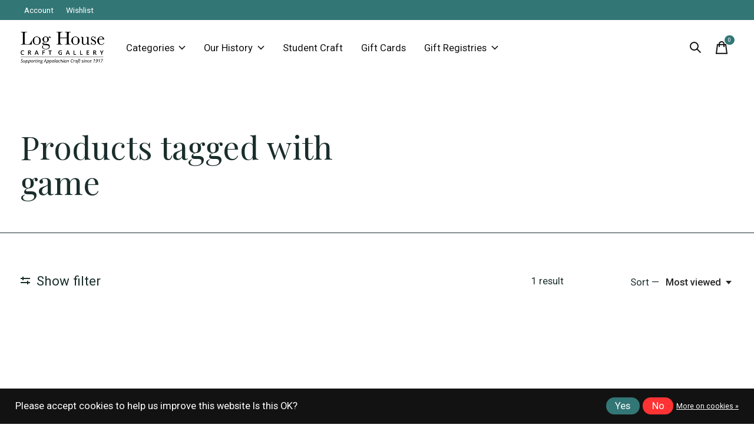

--- FILE ---
content_type: text/html;charset=utf-8
request_url: https://www.bcloghousecrafts.com/tags/game/
body_size: 21094
content:
<!doctype html>
<html lang="en">
<head>
    <meta charset="utf-8"/>
<!-- [START] 'blocks/head.rain' -->
<!--

  (c) 2008-2026 Lightspeed Netherlands B.V.
  http://www.lightspeedhq.com
  Generated: 22-01-2026 @ 14:08:09

-->
<link rel="canonical" href="https://www.bcloghousecrafts.com/tags/game/"/>
<link rel="alternate" href="https://www.bcloghousecrafts.com/index.rss" type="application/rss+xml" title="New products"/>
<link href="https://cdn.shoplightspeed.com/assets/cookielaw.css?2025-02-20" rel="stylesheet" type="text/css"/>
<meta name="robots" content="noodp,noydir"/>
<meta property="og:url" content="https://www.bcloghousecrafts.com/tags/game/?source=facebook"/>
<meta property="og:site_name" content="Log House Craft Gallery"/>
<meta property="og:title" content="game"/>
<script>
<!-- Google tag (gtag.js) -->
<script async src="https://www.googletagmanager.com/gtag/js?id=G-LT5EXPQZJ3"></script>
<script>
    window.dataLayer = window.dataLayer || [];
    function gtag(){dataLayer.push(arguments);}
    gtag('js', new Date());

    gtag('config', 'G-LT5EXPQZJ3');
</script>
</script>
<script>
<meta name="p:domain_verify" content="779bd50574e3c915bc7ad3d174f98f16"/>
</script>
<!--[if lt IE 9]>
<script src="https://cdn.shoplightspeed.com/assets/html5shiv.js?2025-02-20"></script>
<![endif]-->
<!-- [END] 'blocks/head.rain' -->
  
    
  <meta property="og:image" content="https://cdn.shoplightspeed.com/shops/628861/themes/17257/v/615876/assets/logo.png?20220921133144">



<meta name="description" content="" />
<meta name="keywords" content="game" />
<meta charset="UTF-8">
<meta http-equiv="X-UA-Compatible" content="ie=edge">
<meta name="viewport" content="width=device-width, initial-scale=1">
<meta name="apple-mobile-web-app-capable" content="yes">
<meta name="apple-mobile-web-app-status-bar-style" content="black">
<meta name="viewport" content="width=device-width, initial-scale=1, maximum-scale=1, user-scalable=0"/>
<title>game - Log House Craft Gallery</title>
<script src="https://ajax.googleapis.com/ajax/libs/jquery/1.12.4/jquery.min.js"></script>  
<link rel="stylesheet" 
href="https://cdnjs.cloudflare.com/ajax/libs/font-awesome/6.2.0/css/all.min.css">
  
  <link rel="preload" href="https://cdn.shoplightspeed.com/shops/628861/themes/17257/assets/q4tre-icons.woff2" as="font" type="font/woff2" crossorigin="anonymous">
  <link rel="preload" href="https://cdn.shoplightspeed.com/shops/628861/themes/17257/assets/q4tre.woff2" as="font" type="font/woff2" crossorigin="anonymous">
  <link rel="shortcut icon" href="https://cdn.shoplightspeed.com/shops/628861/themes/17257/v/615878/assets/favicon.png?20220921133144" type="image/x-icon" />
      <link href='//fonts.googleapis.com/css?family=Roboto:400,400i,300,500,600,700,700i,800,900|Playfair%20Display:400,400i,300,500,600,700,700i,800,900' rel='preload' as='style'>
    <link href='//fonts.googleapis.com/css?family=Roboto:400,400i,300,500,600,700,700i,800,900|Playfair%20Display:400,400i,300,500,600,700,700i,800,900' rel='stylesheet' type='text/css'>
    
  <script>document.getElementsByTagName("html")[0].className += " js";</script>
  <script>
    if('CSS' in window && CSS.supports('color', 'var(--color-var)')) {
      document.write('<link rel="stylesheet" href="https://cdn.shoplightspeed.com/shops/628861/themes/17257/assets/style.css?20260117155930">');
    } else {
      document.write('<link rel="stylesheet" href="https://cdn.shoplightspeed.com/shops/628861/themes/17257/assets/style-fallback.css?20260117155930">');
      document.write('<script src="https://polyfill.io/v3/polyfill.min.js"><\/script>');
    }
  </script>
  <noscript>
    <link rel="stylesheet" href="https://cdn.shoplightspeed.com/shops/628861/themes/17257/assets/style-fallback.css?20260117155930">
    <script src="https://polyfill.io/v3/polyfill.min.js"></script>
  </noscript>
    
    
    <link rel="stylesheet" href="https://cdn.shoplightspeed.com/shops/628861/themes/17257/assets/settings.css?20260117155930" />  
  <link rel="stylesheet" href="https://cdn.shoplightspeed.com/shops/628861/themes/17257/assets/custom.css?20260117155930" />
  
      
      <meta name="google-site-verification" content="wTvwR1QcPlNGMNMETeFV79Xd_u--8uPsfOVu2VeGDpI" />
  
  <script type="application/ld+json">
{
  "@context": "https://schema.org",
  "@type": "HomeGoodsStore",
  "name": "Log House Craft Gallery",
  "image": "https://cdn.shoplightspeed.com/shops/628861/themes/17257/v/615876/assets/logo.png?20220921133144",
  "@id": "",
  "url": "https://www.bcloghousecrafts.com/",
  "telephone": "+1 859-985-3226",
  "address": {
    "@type": "PostalAddress",
    "streetAddress": "200 Estill St",
    "addressLocality": "Berea",
    "addressRegion": "KY",
    "postalCode": "40404",
    "addressCountry": "US"
  },
  "geo": {
    "@type": "GeoCoordinates",
    "latitude": 37.573621,
    "longitude": -84.2868402
  },
  "openingHoursSpecification": [{
    "@type": "OpeningHoursSpecification",
    "dayOfWeek": [
      "Monday",
      "Wednesday",
      "Thursday",
      "Friday"
    ],
    "opens": "09:00",
    "closes": "19:00"
  },{
    "@type": "OpeningHoursSpecification",
    "dayOfWeek": "Tuesday",
    "opens": "09:00",
    "closes": "16:00"
  },{
    "@type": "OpeningHoursSpecification",
    "dayOfWeek": "Tuesday",
    "opens": "16:00",
    "closes": "17:00"
  },{
    "@type": "OpeningHoursSpecification",
    "dayOfWeek": "Saturday",
    "opens": "10:00",
    "closes": "18:00"
  },{
    "@type": "OpeningHoursSpecification",
    "dayOfWeek": "Sunday",
    "opens": "11:00",
    "closes": "16:00"
  }],
  "sameAs": [
    "https://www.facebook.com/Loghousecraftgallery/",
    "instagram.com/the_log_house/"
  ] 
}
</script>
</head>
<body class="page-game has-cookie-notice">
            
  <script>
  var site_url = 'https://www.bcloghousecrafts.com/',
      static_url = 'https://cdn.shoplightspeed.com/shops/628861/',
      search_url = "https://www.bcloghousecrafts.com/search/",
      promo_popup_hide_until = '1',
      promo_popup_delay = '1000',
      product_card_options = 'hide',
  		product_card_second_image = 1,
      no_inventory_text = "Stock information is currently unavailable for this product.",
      feedToken = false,
      last_updated_text = 'Last updated',
      today_at_text = 'Today at',
      in_stock_text = 'In stock',
      in_stock_online_text = 'In stock online',
      out_of_stock_text = 'Out of stock',
      out_of_stock_text_options = '(Out of stock)',
      out_of_stock_online_text = 'Out of stock online',
      on_backorder_text = 'On backorder',
      on_backorder_online_text = 'On backorder online',
      in_store_text = 'In store',
      not_in_store_text = 'Not in store',
      inventory_notice_text = 'Online and in-store prices may differ',
      inventory_line_text = '$1 at $2',
      default_variant_text = 'Make a choice',
      apply_text = 'Apply',
      points_text = '<span class="js-insert-points"></span>pts',
      money_off_text = '<span class="js-insert-money-off"></span> off',
      valid_for_text = 'Valid for',
      all_text = 'All',
      currency_format = '$',
      priceStatus = 'enabled';
</script>
    
    <div class="js-scroll-observer"></div><div class="pre-header position-sticky top-0">
  <div class="pre-header__container container max-width-xl flex items-center justify-between">
        
        
    <ul class="pre-header__nav display@md">
            
      <li class="pre-header__item">
        <a href="#0" class="pre-header__link" aria-controls="drawerLogin"><span>Account</span></a>
      </li>
            <li class="pre-header__item">
        <a href="#0" class="pre-header__link" aria-controls="drawerLogin"><span>Wishlist</span></a>
      </li>
                      </ul>
  
  	      </div>
</div>


<header class="mega-nav mega-nav--mobile mega-nav--desktop@md mega-nav--mobile-panel  position-sticky top-0 js-mega-nav">
  <div class="mega-nav__container">
        <!-- logo -->
    <a href="https://www.bcloghousecrafts.com/" class="mega-nav__logo">
            <img src="https://cdn.shoplightspeed.com/shops/628861/themes/17257/v/615876/assets/logo.png?20220921133144" height="32" class="logo" alt="Log House Craft Gallery">
            <img src="https://cdn.shoplightspeed.com/shops/628861/themes/17257/v/615877/assets/logo-white.png?20220921133144" height="32" class="logo--white" alt="Log House Craft Gallery">
                </a>
            
        
    <!-- icon buttons --mobile -->
    <div class="mega-nav__icon-btns mega-nav__icon-btns--mobile">
      <a href="#0" class="mega-nav__icon-btn" aria-controls="drawerLogin">
        <svg class="icon" viewBox="0 0 24 24">
          <title>Go to account settings</title>
          <g class="icon__group" fill="none" stroke="currentColor" stroke-linecap="square" stroke-miterlimit="10">
            <circle cx="12" cy="6" r="4" />
            <path d="M12 13a8 8 0 00-8 8h16a8 8 0 00-8-8z" />
          </g>
        </svg>
      </a>
	
            <button class="reset mega-nav__icon-btn mega-nav__icon-btn--search js-tab-focus" aria-label="Toggle search" aria-controls="drawerSearch">
        <svg class="icon" viewBox="0 0 24 24">
          <g class="icon__group" fill="none" stroke="currentColor" stroke-linecap="square" stroke-miterlimit="10">
            <path d="M4.222 4.222l15.556 15.556" />
            <path d="M19.778 4.222L4.222 19.778" />
            <circle cx="9.5" cy="9.5" r="6.5" />
          </g>
        </svg>
      </button>
            
      <button class="reset mega-nav__icon-btn mega-nav__icon-btn--cart js-tab-focus" aria-label="Toggle cart" aria-controls="drawerCart">
        <svg class="icon" viewBox="0 0 24 24" >
          <title>Cart</title>
          <g class="icon__group" stroke-linecap="square" fill="none" stroke-linejoin="miter" stroke="currentColor">
            <polygon points="21,21.8 3,21.8 5,6.8 19,6.8 	"/>
            <path d="M8,9.8v-4c0-2.2,1.8-4,4-4l0,0c2.2,0,4,1.8,4,4v4"/>
          </g>
        </svg>
        <span class="counter counter--cart margin-left-xxs"><span class="js-cart-counter">0</span> <i class="sr-only">items</i></span>
      </button>

      <button class="reset mega-nav__icon-btn mega-nav__icon-btn--menu js-tab-focus" aria-label="Toggle menu" aria-controls="mega-nav-navigation">
        <svg class="icon" viewBox="0 0 24 24">
          <g class="icon__group" fill="none" stroke="currentColor" stroke-linecap="square" stroke-miterlimit="10">
            <path d="M2 6h20" />
            <path d="M2 12h20" />
            <path d="M2 18h20" />
          </g>
        </svg>
      </button>
    </div>

    <div class="mega-nav__nav js-mega-nav__nav" id="mega-nav-navigation" role="navigation" aria-label="Main">
    <div class="mega-nav__nav-wrapper js-scroll-container">
    <div class="mega-nav__nav-inner">
      <ul class="mega-nav__items">

        
        
                <!-- Layout 1 -> tabbed product categories -->
        <li class="mega-nav__item js-mega-nav__item">
          <button class="reset mega-nav__control js-mega-nav__control js-tab-focus">
            Categories
            <i class="mega-nav__arrow-icon" aria-hidden="true">
              <svg class="icon" viewBox="0 0 16 16">
                <g class="icon__group" fill="none" stroke="currentColor" stroke-linecap="square" stroke-miterlimit="10">
                  <path d="M2 2l12 12" />
                  <path d="M14 2L2 14" />
                </g>
              </svg>
            </i>
          </button>

          <div class="mega-nav__sub-nav-wrapper">
            <div class="mega-nav__panel-header hide@md text-md">
              <button class="reset js-mega-nav__control js-tab-focus">
                <svg class="icon" viewBox="0 0 482.239 482.239">
                  <title>Back</title>
                  <path d="m206.812 34.446-206.812 206.673 206.743 206.674 24.353-24.284-165.167-165.167h416.31v-34.445h-416.31l165.236-165.236z"></path>
                </svg>
              </button>
              <div class="mega-nav__panel-title">
                Categories
              </div>
            </div>
            <div class="mega-nav__sub-nav-wrapper-inner mega-nav__sub-nav mega-nav__sub-nav--layout-1 js-scroll-container">

              <!-- links - visible on mobile -->
              <ul class="mega-nav__sub-items">
                                <li class="mega-nav__sub-item js-mega-nav__item">
                                    <button class="reset mega-nav__control js-mega-nav__control js-tab-focus">
                    <span class="flex items-center gap-xs width-100%">
                                            <span class="flex items-center width-100%">
                        Apparel
                        <i class="mega-nav__arrow-icon" aria-hidden="true">
                          <svg class="icon" viewBox="0 0 16 16">
                            <g class="icon__group" fill="none" stroke="currentColor" stroke-linecap="square" stroke-miterlimit="10">
                              <path d="M2 2l12 12" />
                              <path d="M14 2L2 14" />
                            </g>
                          </svg>
                        </i>
                      </span>
                    </span>
                  </button>
                  <div class="mega-nav__sub-nav-wrapper">
                    <div class="mega-nav__panel-header hide@md text-md">
                      <button class="reset js-mega-nav__control js-tab-focus">
                        <svg class="icon" viewBox="0 0 482.239 482.239">
                          <title>Back</title>
                          <path d="m206.812 34.446-206.812 206.673 206.743 206.674 24.353-24.284-165.167-165.167h416.31v-34.445h-416.31l165.236-165.236z"></path>
                        </svg>
                      </button>
                      <div class="mega-nav__panel-title">
                        Apparel
                      </div>
                    </div>
                    <div class="mega-nav__sub-nav-wrapper-inner js-scroll-container">
                      <!-- links - visible on mobile -->
                      <ul class="mega-nav__sub-items">
                        <li class="mega-nav__sub-item">
                          <a href="https://www.bcloghousecrafts.com/apparel/" class="mega-nav__control">
                            <span class="flex items-center gap-xs">
                              <i>All Apparel</i>
                            </span>
                          </a>
                        </li>
                                                <li class="mega-nav__sub-item">
                                                    <a href="https://www.bcloghousecrafts.com/apparel/gloves-hats-and-scarves/" class="mega-nav__control">
                            <span class="flex items-center gap-xs">
                                                            <i>Gloves, Hats, and Scarves</i>
                            </span>
                          </a>
                                                  </li>
                                                <li class="mega-nav__sub-item">
                                                    <a href="https://www.bcloghousecrafts.com/apparel/socks/" class="mega-nav__control">
                            <span class="flex items-center gap-xs">
                                                            <i>Socks</i>
                            </span>
                          </a>
                                                  </li>
                                              </ul>
                    </div>
                  </div>

                                  </li>
                                <li class="mega-nav__sub-item js-mega-nav__item">
                                    <button class="reset mega-nav__control js-mega-nav__control js-tab-focus">
                    <span class="flex items-center gap-xs width-100%">
                                            <span class="flex items-center width-100%">
                        Bath &amp; Scents
                        <i class="mega-nav__arrow-icon" aria-hidden="true">
                          <svg class="icon" viewBox="0 0 16 16">
                            <g class="icon__group" fill="none" stroke="currentColor" stroke-linecap="square" stroke-miterlimit="10">
                              <path d="M2 2l12 12" />
                              <path d="M14 2L2 14" />
                            </g>
                          </svg>
                        </i>
                      </span>
                    </span>
                  </button>
                  <div class="mega-nav__sub-nav-wrapper">
                    <div class="mega-nav__panel-header hide@md text-md">
                      <button class="reset js-mega-nav__control js-tab-focus">
                        <svg class="icon" viewBox="0 0 482.239 482.239">
                          <title>Back</title>
                          <path d="m206.812 34.446-206.812 206.673 206.743 206.674 24.353-24.284-165.167-165.167h416.31v-34.445h-416.31l165.236-165.236z"></path>
                        </svg>
                      </button>
                      <div class="mega-nav__panel-title">
                        Bath &amp; Scents
                      </div>
                    </div>
                    <div class="mega-nav__sub-nav-wrapper-inner js-scroll-container">
                      <!-- links - visible on mobile -->
                      <ul class="mega-nav__sub-items">
                        <li class="mega-nav__sub-item">
                          <a href="https://www.bcloghousecrafts.com/bath-scents/" class="mega-nav__control">
                            <span class="flex items-center gap-xs">
                              <i>All Bath & Scents</i>
                            </span>
                          </a>
                        </li>
                                                <li class="mega-nav__sub-item">
                                                    <a href="https://www.bcloghousecrafts.com/bath-scents/soaps-and-scrubs/" class="mega-nav__control">
                            <span class="flex items-center gap-xs">
                                                            <i>Soaps and Scrubs</i>
                            </span>
                          </a>
                                                  </li>
                                                <li class="mega-nav__sub-item">
                                                    <a href="https://www.bcloghousecrafts.com/bath-scents/lotions-and-lip-balms/" class="mega-nav__control">
                            <span class="flex items-center gap-xs">
                                                            <i>Lotions and Lip Balms</i>
                            </span>
                          </a>
                                                  </li>
                                                <li class="mega-nav__sub-item">
                                                    <a href="https://www.bcloghousecrafts.com/bath-scents/candles/" class="mega-nav__control">
                            <span class="flex items-center gap-xs">
                                                            <i>Candles</i>
                            </span>
                          </a>
                                                  </li>
                                                <li class="mega-nav__sub-item">
                                                    <a href="https://www.bcloghousecrafts.com/bath-scents/bath-accessories/" class="mega-nav__control">
                            <span class="flex items-center gap-xs">
                                                            <i>Bath Accessories</i>
                            </span>
                          </a>
                                                  </li>
                                              </ul>
                    </div>
                  </div>

                                  </li>
                                <li class="mega-nav__sub-item js-mega-nav__item">
                                    <button class="reset mega-nav__control js-mega-nav__control js-tab-focus">
                    <span class="flex items-center gap-xs width-100%">
                                            <span class="flex items-center width-100%">
                        Food
                        <i class="mega-nav__arrow-icon" aria-hidden="true">
                          <svg class="icon" viewBox="0 0 16 16">
                            <g class="icon__group" fill="none" stroke="currentColor" stroke-linecap="square" stroke-miterlimit="10">
                              <path d="M2 2l12 12" />
                              <path d="M14 2L2 14" />
                            </g>
                          </svg>
                        </i>
                      </span>
                    </span>
                  </button>
                  <div class="mega-nav__sub-nav-wrapper">
                    <div class="mega-nav__panel-header hide@md text-md">
                      <button class="reset js-mega-nav__control js-tab-focus">
                        <svg class="icon" viewBox="0 0 482.239 482.239">
                          <title>Back</title>
                          <path d="m206.812 34.446-206.812 206.673 206.743 206.674 24.353-24.284-165.167-165.167h416.31v-34.445h-416.31l165.236-165.236z"></path>
                        </svg>
                      </button>
                      <div class="mega-nav__panel-title">
                        Food
                      </div>
                    </div>
                    <div class="mega-nav__sub-nav-wrapper-inner js-scroll-container">
                      <!-- links - visible on mobile -->
                      <ul class="mega-nav__sub-items">
                        <li class="mega-nav__sub-item">
                          <a href="https://www.bcloghousecrafts.com/food/" class="mega-nav__control">
                            <span class="flex items-center gap-xs">
                              <i>All Food</i>
                            </span>
                          </a>
                        </li>
                                                <li class="mega-nav__sub-item">
                                                    <a href="https://www.bcloghousecrafts.com/food/baking-mixes/" class="mega-nav__control">
                            <span class="flex items-center gap-xs">
                                                            <i>Baking Mixes</i>
                            </span>
                          </a>
                                                  </li>
                                                <li class="mega-nav__sub-item">
                                                    <a href="https://www.bcloghousecrafts.com/food/beverages/" class="mega-nav__control">
                            <span class="flex items-center gap-xs">
                                                            <i>Beverages</i>
                            </span>
                          </a>
                                                  </li>
                                                <li class="mega-nav__sub-item">
                                                    <a href="https://www.bcloghousecrafts.com/food/candy-and-snacks/" class="mega-nav__control">
                            <span class="flex items-center gap-xs">
                                                            <i>Candy and Snacks</i>
                            </span>
                          </a>
                                                  </li>
                                                <li class="mega-nav__sub-item">
                                                    <a href="https://www.bcloghousecrafts.com/food/dips/" class="mega-nav__control">
                            <span class="flex items-center gap-xs">
                                                            <i>Dips</i>
                            </span>
                          </a>
                                                  </li>
                                                <li class="mega-nav__sub-item">
                                                    <a href="https://www.bcloghousecrafts.com/food/popcorn/" class="mega-nav__control">
                            <span class="flex items-center gap-xs">
                                                            <i>Popcorn</i>
                            </span>
                          </a>
                                                  </li>
                                                <li class="mega-nav__sub-item">
                                                    <a href="https://www.bcloghousecrafts.com/food/sauces-and-spreads/" class="mega-nav__control">
                            <span class="flex items-center gap-xs">
                                                            <i>Sauces and Spreads</i>
                            </span>
                          </a>
                                                  </li>
                                                <li class="mega-nav__sub-item">
                                                    <a href="https://www.bcloghousecrafts.com/food/soups/" class="mega-nav__control">
                            <span class="flex items-center gap-xs">
                                                            <i>Soups</i>
                            </span>
                          </a>
                                                  </li>
                                                <li class="mega-nav__sub-item">
                                                    <a href="https://www.bcloghousecrafts.com/food/spices/" class="mega-nav__control">
                            <span class="flex items-center gap-xs">
                                                            <i>Spices</i>
                            </span>
                          </a>
                                                  </li>
                                              </ul>
                    </div>
                  </div>

                                  </li>
                                <li class="mega-nav__sub-item js-mega-nav__item">
                                    <button class="reset mega-nav__control js-mega-nav__control js-tab-focus">
                    <span class="flex items-center gap-xs width-100%">
                                            <span class="flex items-center width-100%">
                        Holiday
                        <i class="mega-nav__arrow-icon" aria-hidden="true">
                          <svg class="icon" viewBox="0 0 16 16">
                            <g class="icon__group" fill="none" stroke="currentColor" stroke-linecap="square" stroke-miterlimit="10">
                              <path d="M2 2l12 12" />
                              <path d="M14 2L2 14" />
                            </g>
                          </svg>
                        </i>
                      </span>
                    </span>
                  </button>
                  <div class="mega-nav__sub-nav-wrapper">
                    <div class="mega-nav__panel-header hide@md text-md">
                      <button class="reset js-mega-nav__control js-tab-focus">
                        <svg class="icon" viewBox="0 0 482.239 482.239">
                          <title>Back</title>
                          <path d="m206.812 34.446-206.812 206.673 206.743 206.674 24.353-24.284-165.167-165.167h416.31v-34.445h-416.31l165.236-165.236z"></path>
                        </svg>
                      </button>
                      <div class="mega-nav__panel-title">
                        Holiday
                      </div>
                    </div>
                    <div class="mega-nav__sub-nav-wrapper-inner js-scroll-container">
                      <!-- links - visible on mobile -->
                      <ul class="mega-nav__sub-items">
                        <li class="mega-nav__sub-item">
                          <a href="https://www.bcloghousecrafts.com/holiday/" class="mega-nav__control">
                            <span class="flex items-center gap-xs">
                              <i>All Holiday</i>
                            </span>
                          </a>
                        </li>
                                                <li class="mega-nav__sub-item">
                                                    <a href="https://www.bcloghousecrafts.com/holiday/nativity/" class="mega-nav__control">
                            <span class="flex items-center gap-xs">
                                                            <i>Nativity</i>
                            </span>
                          </a>
                                                  </li>
                                                <li class="mega-nav__sub-item">
                                                    <a href="https://www.bcloghousecrafts.com/holiday/decorations/" class="mega-nav__control">
                            <span class="flex items-center gap-xs">
                                                            <i>Decorations</i>
                            </span>
                          </a>
                                                  </li>
                                                <li class="mega-nav__sub-item">
                                                    <a href="https://www.bcloghousecrafts.com/holiday/glass-ornaments/" class="mega-nav__control">
                            <span class="flex items-center gap-xs">
                                                            <i>Glass Ornaments</i>
                            </span>
                          </a>
                                                  </li>
                                                <li class="mega-nav__sub-item">
                                                    <a href="https://www.bcloghousecrafts.com/holiday/ceramic-ornaments/" class="mega-nav__control">
                            <span class="flex items-center gap-xs">
                                                            <i>Ceramic Ornaments</i>
                            </span>
                          </a>
                                                  </li>
                                                <li class="mega-nav__sub-item">
                                                    <a href="https://www.bcloghousecrafts.com/holiday/metal-ornaments/" class="mega-nav__control">
                            <span class="flex items-center gap-xs">
                                                            <i>Metal Ornaments</i>
                            </span>
                          </a>
                                                  </li>
                                                <li class="mega-nav__sub-item">
                                                    <a href="https://www.bcloghousecrafts.com/holiday/wood-ornaments/" class="mega-nav__control">
                            <span class="flex items-center gap-xs">
                                                            <i>Wood Ornaments </i>
                            </span>
                          </a>
                                                  </li>
                                                <li class="mega-nav__sub-item">
                                                    <a href="https://www.bcloghousecrafts.com/holiday/fabric-ornaments/" class="mega-nav__control">
                            <span class="flex items-center gap-xs">
                                                            <i>Fabric Ornaments</i>
                            </span>
                          </a>
                                                  </li>
                                              </ul>
                    </div>
                  </div>

                                  </li>
                                <li class="mega-nav__sub-item js-mega-nav__item">
                                    <button class="reset mega-nav__control js-mega-nav__control js-tab-focus">
                    <span class="flex items-center gap-xs width-100%">
                                            <span class="flex items-center width-100%">
                        Home Decor
                        <i class="mega-nav__arrow-icon" aria-hidden="true">
                          <svg class="icon" viewBox="0 0 16 16">
                            <g class="icon__group" fill="none" stroke="currentColor" stroke-linecap="square" stroke-miterlimit="10">
                              <path d="M2 2l12 12" />
                              <path d="M14 2L2 14" />
                            </g>
                          </svg>
                        </i>
                      </span>
                    </span>
                  </button>
                  <div class="mega-nav__sub-nav-wrapper">
                    <div class="mega-nav__panel-header hide@md text-md">
                      <button class="reset js-mega-nav__control js-tab-focus">
                        <svg class="icon" viewBox="0 0 482.239 482.239">
                          <title>Back</title>
                          <path d="m206.812 34.446-206.812 206.673 206.743 206.674 24.353-24.284-165.167-165.167h416.31v-34.445h-416.31l165.236-165.236z"></path>
                        </svg>
                      </button>
                      <div class="mega-nav__panel-title">
                        Home Decor
                      </div>
                    </div>
                    <div class="mega-nav__sub-nav-wrapper-inner js-scroll-container">
                      <!-- links - visible on mobile -->
                      <ul class="mega-nav__sub-items">
                        <li class="mega-nav__sub-item">
                          <a href="https://www.bcloghousecrafts.com/home-decor/" class="mega-nav__control">
                            <span class="flex items-center gap-xs">
                              <i>All Home Decor</i>
                            </span>
                          </a>
                        </li>
                                                <li class="mega-nav__sub-item">
                                                    <a href="https://www.bcloghousecrafts.com/home-decor/wall-decor/" class="mega-nav__control">
                            <span class="flex items-center gap-xs">
                                                            <i>Wall Decor</i>
                            </span>
                          </a>
                                                  </li>
                                                <li class="mega-nav__sub-item">
                                                    <a href="https://www.bcloghousecrafts.com/home-decor/lighting/" class="mega-nav__control">
                            <span class="flex items-center gap-xs">
                                                            <i>Lighting</i>
                            </span>
                          </a>
                                                  </li>
                                                <li class="mega-nav__sub-item">
                                                    <a href="https://www.bcloghousecrafts.com/home-decor/room-decor/" class="mega-nav__control">
                            <span class="flex items-center gap-xs">
                                                            <i>Room Decor</i>
                            </span>
                          </a>
                                                  </li>
                                                <li class="mega-nav__sub-item">
                                                    <a href="https://www.bcloghousecrafts.com/home-decor/boxes/" class="mega-nav__control">
                            <span class="flex items-center gap-xs">
                                                            <i>Boxes</i>
                            </span>
                          </a>
                                                  </li>
                                                <li class="mega-nav__sub-item">
                                                    <a href="https://www.bcloghousecrafts.com/home-decor/baskets/" class="mega-nav__control">
                            <span class="flex items-center gap-xs">
                                                            <i>Baskets</i>
                            </span>
                          </a>
                                                  </li>
                                                <li class="mega-nav__sub-item">
                                                    <a href="https://www.bcloghousecrafts.com/home-decor/little-guys/" class="mega-nav__control">
                            <span class="flex items-center gap-xs">
                                                            <i>Little Guys </i>
                            </span>
                          </a>
                                                  </li>
                                              </ul>
                    </div>
                  </div>

                                  </li>
                                <li class="mega-nav__sub-item js-mega-nav__item">
                                    <button class="reset mega-nav__control js-mega-nav__control js-tab-focus">
                    <span class="flex items-center gap-xs width-100%">
                                            <span class="flex items-center width-100%">
                        Jewelry &amp; Accessories
                        <i class="mega-nav__arrow-icon" aria-hidden="true">
                          <svg class="icon" viewBox="0 0 16 16">
                            <g class="icon__group" fill="none" stroke="currentColor" stroke-linecap="square" stroke-miterlimit="10">
                              <path d="M2 2l12 12" />
                              <path d="M14 2L2 14" />
                            </g>
                          </svg>
                        </i>
                      </span>
                    </span>
                  </button>
                  <div class="mega-nav__sub-nav-wrapper">
                    <div class="mega-nav__panel-header hide@md text-md">
                      <button class="reset js-mega-nav__control js-tab-focus">
                        <svg class="icon" viewBox="0 0 482.239 482.239">
                          <title>Back</title>
                          <path d="m206.812 34.446-206.812 206.673 206.743 206.674 24.353-24.284-165.167-165.167h416.31v-34.445h-416.31l165.236-165.236z"></path>
                        </svg>
                      </button>
                      <div class="mega-nav__panel-title">
                        Jewelry &amp; Accessories
                      </div>
                    </div>
                    <div class="mega-nav__sub-nav-wrapper-inner js-scroll-container">
                      <!-- links - visible on mobile -->
                      <ul class="mega-nav__sub-items">
                        <li class="mega-nav__sub-item">
                          <a href="https://www.bcloghousecrafts.com/jewelry-accessories/" class="mega-nav__control">
                            <span class="flex items-center gap-xs">
                              <i>All Jewelry & Accessories</i>
                            </span>
                          </a>
                        </li>
                                                <li class="mega-nav__sub-item">
                                                    <a href="https://www.bcloghousecrafts.com/jewelry-accessories/earrings/" class="mega-nav__control">
                            <span class="flex items-center gap-xs">
                                                            <i>Earrings</i>
                            </span>
                          </a>
                                                  </li>
                                                <li class="mega-nav__sub-item">
                                                    <a href="https://www.bcloghousecrafts.com/jewelry-accessories/bags-and-purses/" class="mega-nav__control">
                            <span class="flex items-center gap-xs">
                                                            <i>Bags and Purses</i>
                            </span>
                          </a>
                                                  </li>
                                                <li class="mega-nav__sub-item">
                                                    <a href="https://www.bcloghousecrafts.com/jewelry-accessories/bracelets/" class="mega-nav__control">
                            <span class="flex items-center gap-xs">
                                                            <i>Bracelets</i>
                            </span>
                          </a>
                                                  </li>
                                                <li class="mega-nav__sub-item">
                                                    <a href="https://www.bcloghousecrafts.com/jewelry-accessories/rings/" class="mega-nav__control">
                            <span class="flex items-center gap-xs">
                                                            <i>Rings</i>
                            </span>
                          </a>
                                                  </li>
                                                <li class="mega-nav__sub-item">
                                                    <a href="https://www.bcloghousecrafts.com/jewelry-accessories/necklaces/" class="mega-nav__control">
                            <span class="flex items-center gap-xs">
                                                            <i>Necklaces</i>
                            </span>
                          </a>
                                                  </li>
                                                <li class="mega-nav__sub-item">
                                                    <a href="https://www.bcloghousecrafts.com/jewelry-accessories/personal-accessories/" class="mega-nav__control">
                            <span class="flex items-center gap-xs">
                                                            <i>Personal Accessories</i>
                            </span>
                          </a>
                                                  </li>
                                                <li class="mega-nav__sub-item">
                                                    <a href="https://www.bcloghousecrafts.com/jewelry-accessories/pins-and-pendants/" class="mega-nav__control">
                            <span class="flex items-center gap-xs">
                                                            <i>Pins and Pendants</i>
                            </span>
                          </a>
                                                  </li>
                                              </ul>
                    </div>
                  </div>

                                  </li>
                                <li class="mega-nav__sub-item js-mega-nav__item">
                                    <button class="reset mega-nav__control js-mega-nav__control js-tab-focus">
                    <span class="flex items-center gap-xs width-100%">
                                            <span class="flex items-center width-100%">
                        Kitchen
                        <i class="mega-nav__arrow-icon" aria-hidden="true">
                          <svg class="icon" viewBox="0 0 16 16">
                            <g class="icon__group" fill="none" stroke="currentColor" stroke-linecap="square" stroke-miterlimit="10">
                              <path d="M2 2l12 12" />
                              <path d="M14 2L2 14" />
                            </g>
                          </svg>
                        </i>
                      </span>
                    </span>
                  </button>
                  <div class="mega-nav__sub-nav-wrapper">
                    <div class="mega-nav__panel-header hide@md text-md">
                      <button class="reset js-mega-nav__control js-tab-focus">
                        <svg class="icon" viewBox="0 0 482.239 482.239">
                          <title>Back</title>
                          <path d="m206.812 34.446-206.812 206.673 206.743 206.674 24.353-24.284-165.167-165.167h416.31v-34.445h-416.31l165.236-165.236z"></path>
                        </svg>
                      </button>
                      <div class="mega-nav__panel-title">
                        Kitchen
                      </div>
                    </div>
                    <div class="mega-nav__sub-nav-wrapper-inner js-scroll-container">
                      <!-- links - visible on mobile -->
                      <ul class="mega-nav__sub-items">
                        <li class="mega-nav__sub-item">
                          <a href="https://www.bcloghousecrafts.com/kitchen/" class="mega-nav__control">
                            <span class="flex items-center gap-xs">
                              <i>All Kitchen</i>
                            </span>
                          </a>
                        </li>
                                                <li class="mega-nav__sub-item">
                                                    <a href="https://www.bcloghousecrafts.com/kitchen/cookware-bakeware/" class="mega-nav__control">
                            <span class="flex items-center gap-xs">
                                                            <i>Cookware/Bakeware</i>
                            </span>
                          </a>
                                                  </li>
                                                <li class="mega-nav__sub-item">
                                                    <a href="https://www.bcloghousecrafts.com/kitchen/cutting-boards/" class="mega-nav__control">
                            <span class="flex items-center gap-xs">
                                                            <i>Cutting Boards</i>
                            </span>
                          </a>
                                                  </li>
                                                <li class="mega-nav__sub-item js-mega-nav__item">
                                                    <button class="reset mega-nav__control js-mega-nav__control js-tab-focus">
                            Fiesta Dinnerware 
                            <i class="mega-nav__arrow-icon" aria-hidden="true">
                              <svg class="icon" viewBox="0 0 16 16">
                                <g class="icon__group" fill="none" stroke="currentColor" stroke-linecap="square" stroke-miterlimit="10">
                                  <path d="M2 2l12 12" />
                                  <path d="M14 2L2 14" />
                                </g>
                              </svg>
                            </i>
                          </button>
                          <div class="mega-nav__sub-nav-wrapper">
                            <div class="mega-nav__panel-header hide@md text-md">
                              <button class="reset js-mega-nav__control js-tab-focus">
                                <svg class="icon" viewBox="0 0 482.239 482.239">
                                  <title>Back</title>
                                  <path d="m206.812 34.446-206.812 206.673 206.743 206.674 24.353-24.284-165.167-165.167h416.31v-34.445h-416.31l165.236-165.236z"></path>
                                </svg>
                              </button>
                              <div class="mega-nav__panel-title">
                                Fiesta Dinnerware 
                              </div>

                            </div>
                            <div class="mega-nav__sub-nav-wrapper-inner js-scroll-container">
                              <ul class="mega-nav__sub-items">
                                <li class="mega-nav__sub-item">
                                  <a href="https://www.bcloghousecrafts.com/kitchen/fiesta-dinnerware/" class="mega-nav__control">
                                    <span class="flex items-center gap-xs">
                                                                            <i>All Fiesta Dinnerware </i>
                                    </span>
                                  </a>
                                </li>
                                                                <li class="mega-nav__sub-item">
                                                                    <a href="https://www.bcloghousecrafts.com/kitchen/fiesta-dinnerware/sets/" class="mega-nav__control">
                                    <span class="flex items-center gap-xs">
                                                                            <i>Sets</i>
                                    </span>
                                  </a>
                                                                  </li>
                                                              </ul>
                            </div>
                          </div>


                                                  </li>
                                                <li class="mega-nav__sub-item">
                                                    <a href="https://www.bcloghousecrafts.com/kitchen/tableware/" class="mega-nav__control">
                            <span class="flex items-center gap-xs">
                                                            <i>Tableware</i>
                            </span>
                          </a>
                                                  </li>
                                                <li class="mega-nav__sub-item js-mega-nav__item">
                                                    <button class="reset mega-nav__control js-mega-nav__control js-tab-focus">
                            Utensils &amp; Gadgets
                            <i class="mega-nav__arrow-icon" aria-hidden="true">
                              <svg class="icon" viewBox="0 0 16 16">
                                <g class="icon__group" fill="none" stroke="currentColor" stroke-linecap="square" stroke-miterlimit="10">
                                  <path d="M2 2l12 12" />
                                  <path d="M14 2L2 14" />
                                </g>
                              </svg>
                            </i>
                          </button>
                          <div class="mega-nav__sub-nav-wrapper">
                            <div class="mega-nav__panel-header hide@md text-md">
                              <button class="reset js-mega-nav__control js-tab-focus">
                                <svg class="icon" viewBox="0 0 482.239 482.239">
                                  <title>Back</title>
                                  <path d="m206.812 34.446-206.812 206.673 206.743 206.674 24.353-24.284-165.167-165.167h416.31v-34.445h-416.31l165.236-165.236z"></path>
                                </svg>
                              </button>
                              <div class="mega-nav__panel-title">
                                Utensils &amp; Gadgets
                              </div>

                            </div>
                            <div class="mega-nav__sub-nav-wrapper-inner js-scroll-container">
                              <ul class="mega-nav__sub-items">
                                <li class="mega-nav__sub-item">
                                  <a href="https://www.bcloghousecrafts.com/kitchen/utensils-gadgets/" class="mega-nav__control">
                                    <span class="flex items-center gap-xs">
                                                                            <i>All Utensils & Gadgets</i>
                                    </span>
                                  </a>
                                </li>
                                                                <li class="mega-nav__sub-item">
                                                                    <a href="https://www.bcloghousecrafts.com/kitchen/utensils-gadgets/wooden-utensils/" class="mega-nav__control">
                                    <span class="flex items-center gap-xs">
                                                                            <i>Wooden Utensils </i>
                                    </span>
                                  </a>
                                                                  </li>
                                                              </ul>
                            </div>
                          </div>


                                                  </li>
                                                <li class="mega-nav__sub-item js-mega-nav__item">
                                                    <button class="reset mega-nav__control js-mega-nav__control js-tab-focus">
                            Linens
                            <i class="mega-nav__arrow-icon" aria-hidden="true">
                              <svg class="icon" viewBox="0 0 16 16">
                                <g class="icon__group" fill="none" stroke="currentColor" stroke-linecap="square" stroke-miterlimit="10">
                                  <path d="M2 2l12 12" />
                                  <path d="M14 2L2 14" />
                                </g>
                              </svg>
                            </i>
                          </button>
                          <div class="mega-nav__sub-nav-wrapper">
                            <div class="mega-nav__panel-header hide@md text-md">
                              <button class="reset js-mega-nav__control js-tab-focus">
                                <svg class="icon" viewBox="0 0 482.239 482.239">
                                  <title>Back</title>
                                  <path d="m206.812 34.446-206.812 206.673 206.743 206.674 24.353-24.284-165.167-165.167h416.31v-34.445h-416.31l165.236-165.236z"></path>
                                </svg>
                              </button>
                              <div class="mega-nav__panel-title">
                                Linens
                              </div>

                            </div>
                            <div class="mega-nav__sub-nav-wrapper-inner js-scroll-container">
                              <ul class="mega-nav__sub-items">
                                <li class="mega-nav__sub-item">
                                  <a href="https://www.bcloghousecrafts.com/kitchen/linens/" class="mega-nav__control">
                                    <span class="flex items-center gap-xs">
                                                                            <i>All Linens</i>
                                    </span>
                                  </a>
                                </li>
                                                                <li class="mega-nav__sub-item">
                                                                    <a href="https://www.bcloghousecrafts.com/kitchen/linens/placemats/" class="mega-nav__control">
                                    <span class="flex items-center gap-xs">
                                                                            <i>Placemats</i>
                                    </span>
                                  </a>
                                                                  </li>
                                                                <li class="mega-nav__sub-item">
                                                                    <a href="https://www.bcloghousecrafts.com/kitchen/linens/table-runners/" class="mega-nav__control">
                                    <span class="flex items-center gap-xs">
                                                                            <i>Table Runners</i>
                                    </span>
                                  </a>
                                                                  </li>
                                                                <li class="mega-nav__sub-item">
                                                                    <a href="https://www.bcloghousecrafts.com/kitchen/linens/coasters/" class="mega-nav__control">
                                    <span class="flex items-center gap-xs">
                                                                            <i>Coasters</i>
                                    </span>
                                  </a>
                                                                  </li>
                                                                <li class="mega-nav__sub-item js-mega-nav__item">
                                                                    <button class="reset mega-nav__control js-mega-nav__control js-tab-focus">
                                    Tea Towels
                                    <i class="mega-nav__arrow-icon" aria-hidden="true">
                                      <svg class="icon" viewBox="0 0 16 16">
                                        <g class="icon__group" fill="none" stroke="currentColor" stroke-linecap="square" stroke-miterlimit="10">
                                          <path d="M2 2l12 12" />
                                          <path d="M14 2L2 14" />
                                        </g>
                                      </svg>
                                    </i>
                                  </button>
                                  <div class="mega-nav__sub-nav-wrapper">
                                    <div class="mega-nav__panel-header hide@md text-md">
                                      <button class="reset js-mega-nav__control js-tab-focus">
                                        <svg class="icon" viewBox="0 0 482.239 482.239">
                                          <title>Back</title>
                                          <path d="m206.812 34.446-206.812 206.673 206.743 206.674 24.353-24.284-165.167-165.167h416.31v-34.445h-416.31l165.236-165.236z"></path>
                                        </svg>
                                      </button>
                                      <div class="mega-nav__panel-title">
                                        Tea Towels
                                      </div>
                                    </div>
                                    <div class="mega-nav__sub-nav-wrapper-inner js-scroll-container">
                                      <ul class="mega-nav__sub-items">
                                        <li class="mega-nav__sub-item">
                                          <a href="https://www.bcloghousecrafts.com/kitchen/linens/tea-towels/" class="mega-nav__control">
                                            <span class="flex items-center gap-xs">
                                                                                            <i>All Tea Towels</i>
                                            </span>
                                          </a>
                                        </li>
                                                                                <li class="mega-nav__sub-item">
                                          <a href="https://www.bcloghousecrafts.com/kitchen/linens/tea-towels/beverages/" class="mega-nav__control">
                                            <span class="flex items-center gap-xs">
                                                                                            <i>Beverages</i>
                                            </span>
                                          </a>
                                        </li>
                                                                                <li class="mega-nav__sub-item">
                                          <a href="https://www.bcloghousecrafts.com/kitchen/linens/tea-towels/cooking/" class="mega-nav__control">
                                            <span class="flex items-center gap-xs">
                                                                                            <i>Cooking</i>
                                            </span>
                                          </a>
                                        </li>
                                                                                <li class="mega-nav__sub-item">
                                          <a href="https://www.bcloghousecrafts.com/kitchen/linens/tea-towels/food/" class="mega-nav__control">
                                            <span class="flex items-center gap-xs">
                                                                                            <i>Food</i>
                                            </span>
                                          </a>
                                        </li>
                                                                                <li class="mega-nav__sub-item">
                                          <a href="https://www.bcloghousecrafts.com/kitchen/linens/tea-towels/holiday/" class="mega-nav__control">
                                            <span class="flex items-center gap-xs">
                                                                                            <i>Holiday</i>
                                            </span>
                                          </a>
                                        </li>
                                                                                <li class="mega-nav__sub-item">
                                          <a href="https://www.bcloghousecrafts.com/kitchen/linens/tea-towels/children/" class="mega-nav__control">
                                            <span class="flex items-center gap-xs">
                                                                                            <i>Children</i>
                                            </span>
                                          </a>
                                        </li>
                                                                                <li class="mega-nav__sub-item">
                                          <a href="https://www.bcloghousecrafts.com/kitchen/linens/tea-towels/grandma/" class="mega-nav__control">
                                            <span class="flex items-center gap-xs">
                                                                                            <i>Grandma</i>
                                            </span>
                                          </a>
                                        </li>
                                                                                <li class="mega-nav__sub-item">
                                          <a href="https://www.bcloghousecrafts.com/kitchen/linens/tea-towels/mom/" class="mega-nav__control">
                                            <span class="flex items-center gap-xs">
                                                                                            <i>Mom</i>
                                            </span>
                                          </a>
                                        </li>
                                                                                <li class="mega-nav__sub-item">
                                          <a href="https://www.bcloghousecrafts.com/kitchen/linens/tea-towels/dogs/" class="mega-nav__control">
                                            <span class="flex items-center gap-xs">
                                                                                            <i>Dogs</i>
                                            </span>
                                          </a>
                                        </li>
                                                                                <li class="mega-nav__sub-item">
                                          <a href="https://www.bcloghousecrafts.com/kitchen/linens/tea-towels/cats/" class="mega-nav__control">
                                            <span class="flex items-center gap-xs">
                                                                                            <i>Cats</i>
                                            </span>
                                          </a>
                                        </li>
                                                                                <li class="mega-nav__sub-item">
                                          <a href="https://www.bcloghousecrafts.com/kitchen/linens/tea-towels/lifestyle/" class="mega-nav__control">
                                            <span class="flex items-center gap-xs">
                                                                                            <i>Lifestyle</i>
                                            </span>
                                          </a>
                                        </li>
                                                                              </ul>
                                    </div>
                                  </div>

                                                                  </li>
                                                              </ul>
                            </div>
                          </div>


                                                  </li>
                                              </ul>
                    </div>
                  </div>

                                  </li>
                                <li class="mega-nav__sub-item js-mega-nav__item">
                                    <button class="reset mega-nav__control js-mega-nav__control js-tab-focus">
                    <span class="flex items-center gap-xs width-100%">
                                            <span class="flex items-center width-100%">
                        Outdoor &amp; Garden
                        <i class="mega-nav__arrow-icon" aria-hidden="true">
                          <svg class="icon" viewBox="0 0 16 16">
                            <g class="icon__group" fill="none" stroke="currentColor" stroke-linecap="square" stroke-miterlimit="10">
                              <path d="M2 2l12 12" />
                              <path d="M14 2L2 14" />
                            </g>
                          </svg>
                        </i>
                      </span>
                    </span>
                  </button>
                  <div class="mega-nav__sub-nav-wrapper">
                    <div class="mega-nav__panel-header hide@md text-md">
                      <button class="reset js-mega-nav__control js-tab-focus">
                        <svg class="icon" viewBox="0 0 482.239 482.239">
                          <title>Back</title>
                          <path d="m206.812 34.446-206.812 206.673 206.743 206.674 24.353-24.284-165.167-165.167h416.31v-34.445h-416.31l165.236-165.236z"></path>
                        </svg>
                      </button>
                      <div class="mega-nav__panel-title">
                        Outdoor &amp; Garden
                      </div>
                    </div>
                    <div class="mega-nav__sub-nav-wrapper-inner js-scroll-container">
                      <!-- links - visible on mobile -->
                      <ul class="mega-nav__sub-items">
                        <li class="mega-nav__sub-item">
                          <a href="https://www.bcloghousecrafts.com/outdoor-garden/" class="mega-nav__control">
                            <span class="flex items-center gap-xs">
                              <i>All Outdoor & Garden</i>
                            </span>
                          </a>
                        </li>
                                                <li class="mega-nav__sub-item">
                                                    <a href="https://www.bcloghousecrafts.com/outdoor-garden/bird-feeders-and-houses/" class="mega-nav__control">
                            <span class="flex items-center gap-xs">
                                                            <i>Bird Feeders and Houses</i>
                            </span>
                          </a>
                                                  </li>
                                                <li class="mega-nav__sub-item">
                                                    <a href="https://www.bcloghousecrafts.com/outdoor-garden/decorations/" class="mega-nav__control">
                            <span class="flex items-center gap-xs">
                                                            <i>Decorations</i>
                            </span>
                          </a>
                                                  </li>
                                                <li class="mega-nav__sub-item">
                                                    <a href="https://www.bcloghousecrafts.com/outdoor-garden/seeds/" class="mega-nav__control">
                            <span class="flex items-center gap-xs">
                                                            <i>Seeds</i>
                            </span>
                          </a>
                                                  </li>
                                                <li class="mega-nav__sub-item">
                                                    <a href="https://www.bcloghousecrafts.com/outdoor-garden/walking-sticks/" class="mega-nav__control">
                            <span class="flex items-center gap-xs">
                                                            <i>Walking Sticks</i>
                            </span>
                          </a>
                                                  </li>
                                              </ul>
                    </div>
                  </div>

                                  </li>
                                <li class="mega-nav__sub-item">
                                    <a href="https://www.bcloghousecrafts.com/pets/" class="mega-nav__control">
                    <span class="flex items-center gap-xs">
                                            <i>Pets</i>
                    </span>
                  </a>
                                  </li>
                                <li class="mega-nav__sub-item">
                                    <a href="https://www.bcloghousecrafts.com/spices/" class="mega-nav__control">
                    <span class="flex items-center gap-xs">
                                            <i>Spices</i>
                    </span>
                  </a>
                                  </li>
                                <li class="mega-nav__sub-item js-mega-nav__item">
                                    <button class="reset mega-nav__control js-mega-nav__control js-tab-focus">
                    <span class="flex items-center gap-xs width-100%">
                                            <span class="flex items-center width-100%">
                        Student Craft
                        <i class="mega-nav__arrow-icon" aria-hidden="true">
                          <svg class="icon" viewBox="0 0 16 16">
                            <g class="icon__group" fill="none" stroke="currentColor" stroke-linecap="square" stroke-miterlimit="10">
                              <path d="M2 2l12 12" />
                              <path d="M14 2L2 14" />
                            </g>
                          </svg>
                        </i>
                      </span>
                    </span>
                  </button>
                  <div class="mega-nav__sub-nav-wrapper">
                    <div class="mega-nav__panel-header hide@md text-md">
                      <button class="reset js-mega-nav__control js-tab-focus">
                        <svg class="icon" viewBox="0 0 482.239 482.239">
                          <title>Back</title>
                          <path d="m206.812 34.446-206.812 206.673 206.743 206.674 24.353-24.284-165.167-165.167h416.31v-34.445h-416.31l165.236-165.236z"></path>
                        </svg>
                      </button>
                      <div class="mega-nav__panel-title">
                        Student Craft
                      </div>
                    </div>
                    <div class="mega-nav__sub-nav-wrapper-inner js-scroll-container">
                      <!-- links - visible on mobile -->
                      <ul class="mega-nav__sub-items">
                        <li class="mega-nav__sub-item">
                          <a href="https://www.bcloghousecrafts.com/student-craft/" class="mega-nav__control">
                            <span class="flex items-center gap-xs">
                              <i>All Student Craft</i>
                            </span>
                          </a>
                        </li>
                                                <li class="mega-nav__sub-item">
                                                    <a href="https://www.bcloghousecrafts.com/student-craft/broomcraft/" class="mega-nav__control">
                            <span class="flex items-center gap-xs">
                                                            <i>Broomcraft</i>
                            </span>
                          </a>
                                                  </li>
                                                <li class="mega-nav__sub-item">
                                                    <a href="https://www.bcloghousecrafts.com/student-craft/ceramics/" class="mega-nav__control">
                            <span class="flex items-center gap-xs">
                                                            <i>Ceramics</i>
                            </span>
                          </a>
                                                  </li>
                                                <li class="mega-nav__sub-item">
                                                    <a href="https://www.bcloghousecrafts.com/student-craft/weaving/" class="mega-nav__control">
                            <span class="flex items-center gap-xs">
                                                            <i>Weaving</i>
                            </span>
                          </a>
                                                  </li>
                                                <li class="mega-nav__sub-item">
                                                    <a href="https://www.bcloghousecrafts.com/student-craft/woodcraft/" class="mega-nav__control">
                            <span class="flex items-center gap-xs">
                                                            <i>Woodcraft</i>
                            </span>
                          </a>
                                                  </li>
                                              </ul>
                    </div>
                  </div>

                                  </li>
                                <li class="mega-nav__sub-item js-mega-nav__item">
                                    <button class="reset mega-nav__control js-mega-nav__control js-tab-focus">
                    <span class="flex items-center gap-xs width-100%">
                                            <span class="flex items-center width-100%">
                        Textiles
                        <i class="mega-nav__arrow-icon" aria-hidden="true">
                          <svg class="icon" viewBox="0 0 16 16">
                            <g class="icon__group" fill="none" stroke="currentColor" stroke-linecap="square" stroke-miterlimit="10">
                              <path d="M2 2l12 12" />
                              <path d="M14 2L2 14" />
                            </g>
                          </svg>
                        </i>
                      </span>
                    </span>
                  </button>
                  <div class="mega-nav__sub-nav-wrapper">
                    <div class="mega-nav__panel-header hide@md text-md">
                      <button class="reset js-mega-nav__control js-tab-focus">
                        <svg class="icon" viewBox="0 0 482.239 482.239">
                          <title>Back</title>
                          <path d="m206.812 34.446-206.812 206.673 206.743 206.674 24.353-24.284-165.167-165.167h416.31v-34.445h-416.31l165.236-165.236z"></path>
                        </svg>
                      </button>
                      <div class="mega-nav__panel-title">
                        Textiles
                      </div>
                    </div>
                    <div class="mega-nav__sub-nav-wrapper-inner js-scroll-container">
                      <!-- links - visible on mobile -->
                      <ul class="mega-nav__sub-items">
                        <li class="mega-nav__sub-item">
                          <a href="https://www.bcloghousecrafts.com/textiles/" class="mega-nav__control">
                            <span class="flex items-center gap-xs">
                              <i>All Textiles</i>
                            </span>
                          </a>
                        </li>
                                                <li class="mega-nav__sub-item">
                                                    <a href="https://www.bcloghousecrafts.com/textiles/blankets-and-throws/" class="mega-nav__control">
                            <span class="flex items-center gap-xs">
                                                            <i>Blankets and Throws</i>
                            </span>
                          </a>
                                                  </li>
                                                <li class="mega-nav__sub-item">
                                                    <a href="https://www.bcloghousecrafts.com/textiles/quilts-and-tapestries/" class="mega-nav__control">
                            <span class="flex items-center gap-xs">
                                                            <i>Quilts and Tapestries</i>
                            </span>
                          </a>
                                                  </li>
                                              </ul>
                    </div>
                  </div>

                                  </li>
                                <li class="mega-nav__sub-item">
                                    <a href="https://www.bcloghousecrafts.com/toys-games/" class="mega-nav__control">
                    <span class="flex items-center gap-xs">
                                            <i>Toys &amp; Games</i>
                    </span>
                  </a>
                                  </li>
                                <li class="mega-nav__sub-item">
                                    <a href="https://www.bcloghousecrafts.com/clearance/" class="mega-nav__control">
                    <span class="flex items-center gap-xs">
                                            <i>Clearance</i>
                    </span>
                  </a>
                                  </li>
                              </ul>


              <!-- tabs - visible on desktop -->
              <div class="mega-nav__tabs grid gap-lg js-tabs">
                                <ul class="col-3 mega-nav__tabs-controls js-tabs__controls js-read-more" aria-label="Select a menu item" data-btn-labels="Show More, Show Less" data-ellipsis="off" data-btn-class="reset text-sm text-underline cursor-pointer margin-top-xs js-tab-focus">
                  <li class="mega-nav__title">
                                        <a href="#tabProductDefault" class="js-tab-focus sr-only" aria-selected="true">Close</a>
                  </li>

                                                      <li >
                    <a href="#tabProduct1" class="mega-nav__tabs-control js-tab-focus" aria-selected="true">
                      <span class="flex items-center">
                        
                        <i class="margin-right-xxs">Apparel</i>

                                                <svg class="icon icon--xs margin-left-auto js-reset-mega-tabs" viewBox="0 0 16 16" aria-hidden="true">
                          <g class="icon__group" fill="none" stroke="currentColor" stroke-linecap="square" stroke-miterlimit="10">
                            <path d="M2 2l12 12"></path>
                            <path d="M14 2L2 14"></path>
                          </g>
                        </svg>
                        
                      </span>
                    </a>
                  </li>
                                    <li >
                    <a href="#tabProduct2" class="mega-nav__tabs-control js-tab-focus" aria-selected="true">
                      <span class="flex items-center">
                        
                        <i class="margin-right-xxs">Bath &amp; Scents</i>

                                                <svg class="icon icon--xs margin-left-auto js-reset-mega-tabs" viewBox="0 0 16 16" aria-hidden="true">
                          <g class="icon__group" fill="none" stroke="currentColor" stroke-linecap="square" stroke-miterlimit="10">
                            <path d="M2 2l12 12"></path>
                            <path d="M14 2L2 14"></path>
                          </g>
                        </svg>
                        
                      </span>
                    </a>
                  </li>
                                    <li >
                    <a href="#tabProduct3" class="mega-nav__tabs-control js-tab-focus" aria-selected="true">
                      <span class="flex items-center">
                        
                        <i class="margin-right-xxs">Food</i>

                                                <svg class="icon icon--xs margin-left-auto js-reset-mega-tabs" viewBox="0 0 16 16" aria-hidden="true">
                          <g class="icon__group" fill="none" stroke="currentColor" stroke-linecap="square" stroke-miterlimit="10">
                            <path d="M2 2l12 12"></path>
                            <path d="M14 2L2 14"></path>
                          </g>
                        </svg>
                        
                      </span>
                    </a>
                  </li>
                                    <li >
                    <a href="#tabProduct4" class="mega-nav__tabs-control js-tab-focus" aria-selected="true">
                      <span class="flex items-center">
                        
                        <i class="margin-right-xxs">Holiday</i>

                                                <svg class="icon icon--xs margin-left-auto js-reset-mega-tabs" viewBox="0 0 16 16" aria-hidden="true">
                          <g class="icon__group" fill="none" stroke="currentColor" stroke-linecap="square" stroke-miterlimit="10">
                            <path d="M2 2l12 12"></path>
                            <path d="M14 2L2 14"></path>
                          </g>
                        </svg>
                        
                      </span>
                    </a>
                  </li>
                                    <li >
                    <a href="#tabProduct5" class="mega-nav__tabs-control js-tab-focus" aria-selected="true">
                      <span class="flex items-center">
                        
                        <i class="margin-right-xxs">Home Decor</i>

                                                <svg class="icon icon--xs margin-left-auto js-reset-mega-tabs" viewBox="0 0 16 16" aria-hidden="true">
                          <g class="icon__group" fill="none" stroke="currentColor" stroke-linecap="square" stroke-miterlimit="10">
                            <path d="M2 2l12 12"></path>
                            <path d="M14 2L2 14"></path>
                          </g>
                        </svg>
                        
                      </span>
                    </a>
                  </li>
                                    <li >
                    <a href="#tabProduct6" class="mega-nav__tabs-control js-tab-focus" aria-selected="true">
                      <span class="flex items-center">
                        
                        <i class="margin-right-xxs">Jewelry &amp; Accessories</i>

                                                <svg class="icon icon--xs margin-left-auto js-reset-mega-tabs" viewBox="0 0 16 16" aria-hidden="true">
                          <g class="icon__group" fill="none" stroke="currentColor" stroke-linecap="square" stroke-miterlimit="10">
                            <path d="M2 2l12 12"></path>
                            <path d="M14 2L2 14"></path>
                          </g>
                        </svg>
                        
                      </span>
                    </a>
                  </li>
                                    <li >
                    <a href="#tabProduct7" class="mega-nav__tabs-control js-tab-focus" aria-selected="true">
                      <span class="flex items-center">
                        
                        <i class="margin-right-xxs">Kitchen</i>

                                                <svg class="icon icon--xs margin-left-auto js-reset-mega-tabs" viewBox="0 0 16 16" aria-hidden="true">
                          <g class="icon__group" fill="none" stroke="currentColor" stroke-linecap="square" stroke-miterlimit="10">
                            <path d="M2 2l12 12"></path>
                            <path d="M14 2L2 14"></path>
                          </g>
                        </svg>
                        
                      </span>
                    </a>
                  </li>
                                    <li class="js-read-more__content">
                    <a href="#tabProduct8" class="mega-nav__tabs-control js-tab-focus" aria-selected="true">
                      <span class="flex items-center">
                        
                        <i class="margin-right-xxs">Outdoor &amp; Garden</i>

                                                <svg class="icon icon--xs margin-left-auto js-reset-mega-tabs" viewBox="0 0 16 16" aria-hidden="true">
                          <g class="icon__group" fill="none" stroke="currentColor" stroke-linecap="square" stroke-miterlimit="10">
                            <path d="M2 2l12 12"></path>
                            <path d="M14 2L2 14"></path>
                          </g>
                        </svg>
                        
                      </span>
                    </a>
                  </li>
                                    <li class="js-read-more__content">
                    <a href="https://www.bcloghousecrafts.com/pets/" class="mega-nav__tabs-control js-tab-focus" aria-selected="true">
                      <span class="flex items-center">
                        
                        <i class="margin-right-xxs">Pets</i>

                        
                      </span>
                    </a>
                  </li>
                                    <li class="js-read-more__content">
                    <a href="https://www.bcloghousecrafts.com/spices/" class="mega-nav__tabs-control js-tab-focus" aria-selected="true">
                      <span class="flex items-center">
                        
                        <i class="margin-right-xxs">Spices</i>

                        
                      </span>
                    </a>
                  </li>
                                    <li class="js-read-more__content">
                    <a href="#tabProduct11" class="mega-nav__tabs-control js-tab-focus" aria-selected="true">
                      <span class="flex items-center">
                        
                        <i class="margin-right-xxs">Student Craft</i>

                                                <svg class="icon icon--xs margin-left-auto js-reset-mega-tabs" viewBox="0 0 16 16" aria-hidden="true">
                          <g class="icon__group" fill="none" stroke="currentColor" stroke-linecap="square" stroke-miterlimit="10">
                            <path d="M2 2l12 12"></path>
                            <path d="M14 2L2 14"></path>
                          </g>
                        </svg>
                        
                      </span>
                    </a>
                  </li>
                                    <li class="js-read-more__content">
                    <a href="#tabProduct12" class="mega-nav__tabs-control js-tab-focus" aria-selected="true">
                      <span class="flex items-center">
                        
                        <i class="margin-right-xxs">Textiles</i>

                                                <svg class="icon icon--xs margin-left-auto js-reset-mega-tabs" viewBox="0 0 16 16" aria-hidden="true">
                          <g class="icon__group" fill="none" stroke="currentColor" stroke-linecap="square" stroke-miterlimit="10">
                            <path d="M2 2l12 12"></path>
                            <path d="M14 2L2 14"></path>
                          </g>
                        </svg>
                        
                      </span>
                    </a>
                  </li>
                                    <li class="js-read-more__content">
                    <a href="https://www.bcloghousecrafts.com/toys-games/" class="mega-nav__tabs-control js-tab-focus" aria-selected="true">
                      <span class="flex items-center">
                        
                        <i class="margin-right-xxs">Toys &amp; Games</i>

                        
                      </span>
                    </a>
                  </li>
                                    <li class="js-read-more__content">
                    <a href="https://www.bcloghousecrafts.com/clearance/" class="mega-nav__tabs-control js-tab-focus" aria-selected="true">
                      <span class="flex items-center">
                        
                        <i class="margin-right-xxs">Clearance</i>

                        
                      </span>
                    </a>
                  </li>
                                    
                </ul>

                <div class="col-9 js-tabs__panels">
                  <section id="tabProductDefault" class="mega-nav__tabs-panel js-tabs__panel">

                    <div class="mega-nav__sub-nav--layout-5">

                                            
                      
                      
                      
                      
                                            
                      
                      
                      
                      
                                            
                      
                      
                      
                      
                      
                    </div>
                  </section>
                                    <section id="tabProduct1" class="mega-nav__tabs-panel js-tabs__panel">

                    <div class="mega-nav__sub-nav--layout-6">
                                            <div class="mega-nav__sub-wrapper">
                        <div class="margin-bottom-sm">
                          <!--<a href="#0" class="btn--icon margin-bottom-sm margin-right-xxs text-sm inline-block js-reset-mega-tabs"><svg class="icon" viewBox="0 0 12 12"><polygon points="4 3 8 6 4 9 4 3"></polygon></svg><span class="sr-only">Back</span></a>-->
                          <a href="https://www.bcloghousecrafts.com/apparel/" class="btn btn--arrow">All Apparel</a>
                        </div>
                        <ul class="mega-nav__sub-items">
                                                    <li class="mega-nav__sub-item mega-nav__sub-item--4124823"><a href="https://www.bcloghousecrafts.com/apparel/gloves-hats-and-scarves/" class="mega-nav__sub-link">Gloves, Hats, and Scarves</a>
                                                      </li>
                                                    <li class="mega-nav__sub-item mega-nav__sub-item--4124819"><a href="https://www.bcloghousecrafts.com/apparel/socks/" class="mega-nav__sub-link">Socks</a>
                                                      </li>
                                                  </ul>
                      </div>
                      

                      <div class="mega-nav__card width-100% max-width-xs margin-x-auto">
                                                                        <a href="https://www.bcloghousecrafts.com/apparel/" class="block">
                          <figure>
                            <img class="block width-100%" src="https://cdn.shoplightspeed.com/shops/628861/files/28146438/500x600x1/apparel.jpg" alt="Image description">
                          </figure>
                        </a>
                                              </div>
                    </div>
                  </section>
                                    <section id="tabProduct2" class="mega-nav__tabs-panel js-tabs__panel">

                    <div class="mega-nav__sub-nav--layout-6">
                                            <div class="mega-nav__sub-wrapper">
                        <div class="margin-bottom-sm">
                          <!--<a href="#0" class="btn--icon margin-bottom-sm margin-right-xxs text-sm inline-block js-reset-mega-tabs"><svg class="icon" viewBox="0 0 12 12"><polygon points="4 3 8 6 4 9 4 3"></polygon></svg><span class="sr-only">Back</span></a>-->
                          <a href="https://www.bcloghousecrafts.com/bath-scents/" class="btn btn--arrow">All Bath & Scents</a>
                        </div>
                        <ul class="mega-nav__sub-items">
                                                    <li class="mega-nav__sub-item mega-nav__sub-item--1883915"><a href="https://www.bcloghousecrafts.com/bath-scents/soaps-and-scrubs/" class="mega-nav__sub-link">Soaps and Scrubs</a>
                                                      </li>
                                                    <li class="mega-nav__sub-item mega-nav__sub-item--1883916"><a href="https://www.bcloghousecrafts.com/bath-scents/lotions-and-lip-balms/" class="mega-nav__sub-link">Lotions and Lip Balms</a>
                                                      </li>
                                                    <li class="mega-nav__sub-item mega-nav__sub-item--1883917"><a href="https://www.bcloghousecrafts.com/bath-scents/candles/" class="mega-nav__sub-link">Candles</a>
                                                      </li>
                                                    <li class="mega-nav__sub-item mega-nav__sub-item--2078547"><a href="https://www.bcloghousecrafts.com/bath-scents/bath-accessories/" class="mega-nav__sub-link">Bath Accessories</a>
                                                      </li>
                                                  </ul>
                      </div>
                      

                      <div class="mega-nav__card width-100% max-width-xs margin-x-auto">
                                                                        <a href="https://www.bcloghousecrafts.com/bath-scents/" class="block">
                          <figure>
                            <img class="block width-100%" src="https://cdn.shoplightspeed.com/shops/628861/files/32715709/500x600x1/bath-scents.jpg" alt="Image description">
                          </figure>
                        </a>
                                              </div>
                    </div>
                  </section>
                                    <section id="tabProduct3" class="mega-nav__tabs-panel js-tabs__panel">

                    <div class="mega-nav__sub-nav--layout-6">
                                            <div class="mega-nav__sub-wrapper">
                        <div class="margin-bottom-sm">
                          <!--<a href="#0" class="btn--icon margin-bottom-sm margin-right-xxs text-sm inline-block js-reset-mega-tabs"><svg class="icon" viewBox="0 0 12 12"><polygon points="4 3 8 6 4 9 4 3"></polygon></svg><span class="sr-only">Back</span></a>-->
                          <a href="https://www.bcloghousecrafts.com/food/" class="btn btn--arrow">All Food</a>
                        </div>
                        <ul class="mega-nav__sub-items">
                                                    <li class="mega-nav__sub-item mega-nav__sub-item--4296285"><a href="https://www.bcloghousecrafts.com/food/baking-mixes/" class="mega-nav__sub-link">Baking Mixes</a>
                                                      </li>
                                                    <li class="mega-nav__sub-item mega-nav__sub-item--4296363"><a href="https://www.bcloghousecrafts.com/food/beverages/" class="mega-nav__sub-link">Beverages</a>
                                                      </li>
                                                    <li class="mega-nav__sub-item mega-nav__sub-item--4296294"><a href="https://www.bcloghousecrafts.com/food/candy-and-snacks/" class="mega-nav__sub-link">Candy and Snacks</a>
                                                      </li>
                                                    <li class="mega-nav__sub-item mega-nav__sub-item--4296364"><a href="https://www.bcloghousecrafts.com/food/dips/" class="mega-nav__sub-link">Dips</a>
                                                      </li>
                                                    <li class="mega-nav__sub-item mega-nav__sub-item--4296291"><a href="https://www.bcloghousecrafts.com/food/popcorn/" class="mega-nav__sub-link">Popcorn</a>
                                                      </li>
                                                    <li class="mega-nav__sub-item mega-nav__sub-item--4296288"><a href="https://www.bcloghousecrafts.com/food/sauces-and-spreads/" class="mega-nav__sub-link">Sauces and Spreads</a>
                                                      </li>
                                                    <li class="mega-nav__sub-item mega-nav__sub-item--4296289"><a href="https://www.bcloghousecrafts.com/food/soups/" class="mega-nav__sub-link">Soups</a>
                                                      </li>
                                                    <li class="mega-nav__sub-item mega-nav__sub-item--4296365"><a href="https://www.bcloghousecrafts.com/food/spices/" class="mega-nav__sub-link">Spices</a>
                                                      </li>
                                                  </ul>
                      </div>
                      

                      <div class="mega-nav__card width-100% max-width-xs margin-x-auto">
                                                                        <a href="https://www.bcloghousecrafts.com/food/" class="block">
                          <figure>
                            <img class="block width-100%" src="https://cdn.shoplightspeed.com/shops/628861/files/32454881/500x600x1/food.jpg" alt="Image description">
                          </figure>
                        </a>
                                              </div>
                    </div>
                  </section>
                                    <section id="tabProduct4" class="mega-nav__tabs-panel js-tabs__panel">

                    <div class="mega-nav__sub-nav--layout-6">
                                            <div class="mega-nav__sub-wrapper">
                        <div class="margin-bottom-sm">
                          <!--<a href="#0" class="btn--icon margin-bottom-sm margin-right-xxs text-sm inline-block js-reset-mega-tabs"><svg class="icon" viewBox="0 0 12 12"><polygon points="4 3 8 6 4 9 4 3"></polygon></svg><span class="sr-only">Back</span></a>-->
                          <a href="https://www.bcloghousecrafts.com/holiday/" class="btn btn--arrow">All Holiday</a>
                        </div>
                        <ul class="mega-nav__sub-items">
                                                    <li class="mega-nav__sub-item mega-nav__sub-item--1883901"><a href="https://www.bcloghousecrafts.com/holiday/nativity/" class="mega-nav__sub-link">Nativity</a>
                                                      </li>
                                                    <li class="mega-nav__sub-item mega-nav__sub-item--1883902"><a href="https://www.bcloghousecrafts.com/holiday/decorations/" class="mega-nav__sub-link">Decorations</a>
                                                      </li>
                                                    <li class="mega-nav__sub-item mega-nav__sub-item--2665192"><a href="https://www.bcloghousecrafts.com/holiday/glass-ornaments/" class="mega-nav__sub-link">Glass Ornaments</a>
                                                      </li>
                                                    <li class="mega-nav__sub-item mega-nav__sub-item--1883899"><a href="https://www.bcloghousecrafts.com/holiday/ceramic-ornaments/" class="mega-nav__sub-link">Ceramic Ornaments</a>
                                                      </li>
                                                    <li class="mega-nav__sub-item mega-nav__sub-item--2665193"><a href="https://www.bcloghousecrafts.com/holiday/metal-ornaments/" class="mega-nav__sub-link">Metal Ornaments</a>
                                                      </li>
                                                    <li class="mega-nav__sub-item mega-nav__sub-item--4669097"><a href="https://www.bcloghousecrafts.com/holiday/wood-ornaments/" class="mega-nav__sub-link">Wood Ornaments </a>
                                                      </li>
                                                    <li class="mega-nav__sub-item mega-nav__sub-item--4678513"><a href="https://www.bcloghousecrafts.com/holiday/fabric-ornaments/" class="mega-nav__sub-link">Fabric Ornaments</a>
                                                      </li>
                                                  </ul>
                      </div>
                      

                      <div class="mega-nav__card width-100% max-width-xs margin-x-auto">
                                                                        <a href="https://www.bcloghousecrafts.com/holiday/" class="block">
                          <figure>
                            <img class="block width-100%" src="https://cdn.shoplightspeed.com/shops/628861/files/27764524/500x600x1/holiday.jpg" alt="Image description">
                          </figure>
                        </a>
                                              </div>
                    </div>
                  </section>
                                    <section id="tabProduct5" class="mega-nav__tabs-panel js-tabs__panel">

                    <div class="mega-nav__sub-nav--layout-6">
                                            <div class="mega-nav__sub-wrapper">
                        <div class="margin-bottom-sm">
                          <!--<a href="#0" class="btn--icon margin-bottom-sm margin-right-xxs text-sm inline-block js-reset-mega-tabs"><svg class="icon" viewBox="0 0 12 12"><polygon points="4 3 8 6 4 9 4 3"></polygon></svg><span class="sr-only">Back</span></a>-->
                          <a href="https://www.bcloghousecrafts.com/home-decor/" class="btn btn--arrow">All Home Decor</a>
                        </div>
                        <ul class="mega-nav__sub-items">
                                                    <li class="mega-nav__sub-item mega-nav__sub-item--1883884"><a href="https://www.bcloghousecrafts.com/home-decor/wall-decor/" class="mega-nav__sub-link">Wall Decor</a>
                                                      </li>
                                                    <li class="mega-nav__sub-item mega-nav__sub-item--1883886"><a href="https://www.bcloghousecrafts.com/home-decor/lighting/" class="mega-nav__sub-link">Lighting</a>
                                                      </li>
                                                    <li class="mega-nav__sub-item mega-nav__sub-item--1883887"><a href="https://www.bcloghousecrafts.com/home-decor/room-decor/" class="mega-nav__sub-link">Room Decor</a>
                                                      </li>
                                                    <li class="mega-nav__sub-item mega-nav__sub-item--2640036"><a href="https://www.bcloghousecrafts.com/home-decor/boxes/" class="mega-nav__sub-link">Boxes</a>
                                                      </li>
                                                    <li class="mega-nav__sub-item mega-nav__sub-item--2640037"><a href="https://www.bcloghousecrafts.com/home-decor/baskets/" class="mega-nav__sub-link">Baskets</a>
                                                      </li>
                                                    <li class="mega-nav__sub-item mega-nav__sub-item--4669977"><a href="https://www.bcloghousecrafts.com/home-decor/little-guys/" class="mega-nav__sub-link">Little Guys </a>
                                                      </li>
                                                  </ul>
                      </div>
                      

                      <div class="mega-nav__card width-100% max-width-xs margin-x-auto">
                                                                        <a href="https://www.bcloghousecrafts.com/home-decor/" class="block">
                          <figure>
                            <img class="block width-100%" src="https://cdn.shoplightspeed.com/shops/628861/files/32497952/500x600x1/home-decor.jpg" alt="Image description">
                          </figure>
                        </a>
                                              </div>
                    </div>
                  </section>
                                    <section id="tabProduct6" class="mega-nav__tabs-panel js-tabs__panel">

                    <div class="mega-nav__sub-nav--layout-6">
                                            <div class="mega-nav__sub-wrapper">
                        <div class="margin-bottom-sm">
                          <!--<a href="#0" class="btn--icon margin-bottom-sm margin-right-xxs text-sm inline-block js-reset-mega-tabs"><svg class="icon" viewBox="0 0 12 12"><polygon points="4 3 8 6 4 9 4 3"></polygon></svg><span class="sr-only">Back</span></a>-->
                          <a href="https://www.bcloghousecrafts.com/jewelry-accessories/" class="btn btn--arrow">All Jewelry & Accessories</a>
                        </div>
                        <ul class="mega-nav__sub-items">
                                                    <li class="mega-nav__sub-item mega-nav__sub-item--1883910"><a href="https://www.bcloghousecrafts.com/jewelry-accessories/earrings/" class="mega-nav__sub-link">Earrings</a>
                                                      </li>
                                                    <li class="mega-nav__sub-item mega-nav__sub-item--1883895"><a href="https://www.bcloghousecrafts.com/jewelry-accessories/bags-and-purses/" class="mega-nav__sub-link">Bags and Purses</a>
                                                      </li>
                                                    <li class="mega-nav__sub-item mega-nav__sub-item--1883912"><a href="https://www.bcloghousecrafts.com/jewelry-accessories/bracelets/" class="mega-nav__sub-link">Bracelets</a>
                                                      </li>
                                                    <li class="mega-nav__sub-item mega-nav__sub-item--1883913"><a href="https://www.bcloghousecrafts.com/jewelry-accessories/rings/" class="mega-nav__sub-link">Rings</a>
                                                      </li>
                                                    <li class="mega-nav__sub-item mega-nav__sub-item--1973914"><a href="https://www.bcloghousecrafts.com/jewelry-accessories/necklaces/" class="mega-nav__sub-link">Necklaces</a>
                                                      </li>
                                                    <li class="mega-nav__sub-item mega-nav__sub-item--2083135"><a href="https://www.bcloghousecrafts.com/jewelry-accessories/personal-accessories/" class="mega-nav__sub-link">Personal Accessories</a>
                                                      </li>
                                                    <li class="mega-nav__sub-item mega-nav__sub-item--2085084"><a href="https://www.bcloghousecrafts.com/jewelry-accessories/pins-and-pendants/" class="mega-nav__sub-link">Pins and Pendants</a>
                                                      </li>
                                                  </ul>
                      </div>
                      

                      <div class="mega-nav__card width-100% max-width-xs margin-x-auto">
                                                                        <a href="https://www.bcloghousecrafts.com/jewelry-accessories/" class="block">
                          <figure>
                            <img class="block width-100%" src="https://cdn.shoplightspeed.com/shops/628861/files/21708843/500x600x1/jewelry-accessories.jpg" alt="Image description">
                          </figure>
                        </a>
                                              </div>
                    </div>
                  </section>
                                    <section id="tabProduct7" class="mega-nav__tabs-panel js-tabs__panel">

                    <div class="mega-nav__sub-nav--layout-6">
                                            <div class="mega-nav__sub-wrapper">
                        <div class="margin-bottom-sm">
                          <!--<a href="#0" class="btn--icon margin-bottom-sm margin-right-xxs text-sm inline-block js-reset-mega-tabs"><svg class="icon" viewBox="0 0 12 12"><polygon points="4 3 8 6 4 9 4 3"></polygon></svg><span class="sr-only">Back</span></a>-->
                          <a href="https://www.bcloghousecrafts.com/kitchen/" class="btn btn--arrow">All Kitchen</a>
                        </div>
                        <ul class="mega-nav__sub-items">
                                                    <li class="mega-nav__sub-item mega-nav__sub-item--1883892"><a href="https://www.bcloghousecrafts.com/kitchen/cookware-bakeware/" class="mega-nav__sub-link">Cookware/Bakeware</a>
                                                      </li>
                                                    <li class="mega-nav__sub-item mega-nav__sub-item--4434171"><a href="https://www.bcloghousecrafts.com/kitchen/cutting-boards/" class="mega-nav__sub-link">Cutting Boards</a>
                                                      </li>
                                                    <li class="mega-nav__sub-item mega-nav__sub-item--4111292"><a href="https://www.bcloghousecrafts.com/kitchen/fiesta-dinnerware/" class="mega-nav__sub-link">Fiesta Dinnerware </a>
                                                        <ul>
                                                            <li class="mega-nav__sub-item mega-nav__sub-item--4671545"><a href="https://www.bcloghousecrafts.com/kitchen/fiesta-dinnerware/sets/" class="mega-nav__sub-link">Sets</a>
                                                              </li>
                                                          </ul>
                                                      </li>
                                                    <li class="mega-nav__sub-item mega-nav__sub-item--1883891"><a href="https://www.bcloghousecrafts.com/kitchen/tableware/" class="mega-nav__sub-link">Tableware</a>
                                                      </li>
                                                    <li class="mega-nav__sub-item mega-nav__sub-item--1883893"><a href="https://www.bcloghousecrafts.com/kitchen/utensils-gadgets/" class="mega-nav__sub-link">Utensils &amp; Gadgets</a>
                                                        <ul>
                                                            <li class="mega-nav__sub-item mega-nav__sub-item--3343682"><a href="https://www.bcloghousecrafts.com/kitchen/utensils-gadgets/wooden-utensils/" class="mega-nav__sub-link">Wooden Utensils </a>
                                                              </li>
                                                          </ul>
                                                      </li>
                                                    <li class="mega-nav__sub-item mega-nav__sub-item--4417944"><a href="https://www.bcloghousecrafts.com/kitchen/linens/" class="mega-nav__sub-link">Linens</a>
                                                        <ul>
                                                            <li class="mega-nav__sub-item mega-nav__sub-item--4417945"><a href="https://www.bcloghousecrafts.com/kitchen/linens/placemats/" class="mega-nav__sub-link">Placemats</a>
                                                              </li>
                                                            <li class="mega-nav__sub-item mega-nav__sub-item--4417951"><a href="https://www.bcloghousecrafts.com/kitchen/linens/table-runners/" class="mega-nav__sub-link">Table Runners</a>
                                                              </li>
                                                            <li class="mega-nav__sub-item mega-nav__sub-item--4417947"><a href="https://www.bcloghousecrafts.com/kitchen/linens/coasters/" class="mega-nav__sub-link">Coasters</a>
                                                              </li>
                                                            <li class="mega-nav__sub-item mega-nav__sub-item--4417952"><a href="https://www.bcloghousecrafts.com/kitchen/linens/tea-towels/" class="mega-nav__sub-link">Tea Towels</a>
                                                                <ul>
                                                                    <li class="mega-nav__sub-item mega-nav__sub-item--4418381"><a href="https://www.bcloghousecrafts.com/kitchen/linens/tea-towels/beverages/" class="mega-nav__sub-link">Beverages</a></li>
                                                                    <li class="mega-nav__sub-item mega-nav__sub-item--4418382"><a href="https://www.bcloghousecrafts.com/kitchen/linens/tea-towels/cooking/" class="mega-nav__sub-link">Cooking</a></li>
                                                                    <li class="mega-nav__sub-item mega-nav__sub-item--4418374"><a href="https://www.bcloghousecrafts.com/kitchen/linens/tea-towels/food/" class="mega-nav__sub-link">Food</a></li>
                                                                    <li class="mega-nav__sub-item mega-nav__sub-item--4418384"><a href="https://www.bcloghousecrafts.com/kitchen/linens/tea-towels/holiday/" class="mega-nav__sub-link">Holiday</a></li>
                                                                    <li class="mega-nav__sub-item mega-nav__sub-item--4418371"><a href="https://www.bcloghousecrafts.com/kitchen/linens/tea-towels/children/" class="mega-nav__sub-link">Children</a></li>
                                                                    <li class="mega-nav__sub-item mega-nav__sub-item--4418390"><a href="https://www.bcloghousecrafts.com/kitchen/linens/tea-towels/grandma/" class="mega-nav__sub-link">Grandma</a></li>
                                                                    <li class="mega-nav__sub-item mega-nav__sub-item--4418392"><a href="https://www.bcloghousecrafts.com/kitchen/linens/tea-towels/mom/" class="mega-nav__sub-link">Mom</a></li>
                                                                    <li class="mega-nav__sub-item mega-nav__sub-item--4418375"><a href="https://www.bcloghousecrafts.com/kitchen/linens/tea-towels/dogs/" class="mega-nav__sub-link">Dogs</a></li>
                                                                    <li class="mega-nav__sub-item mega-nav__sub-item--4418377"><a href="https://www.bcloghousecrafts.com/kitchen/linens/tea-towels/cats/" class="mega-nav__sub-link">Cats</a></li>
                                                                    <li class="mega-nav__sub-item mega-nav__sub-item--4418387"><a href="https://www.bcloghousecrafts.com/kitchen/linens/tea-towels/lifestyle/" class="mega-nav__sub-link">Lifestyle</a></li>
                                                                  </ul>
                                                              </li>
                                                          </ul>
                                                      </li>
                                                  </ul>
                      </div>
                      

                      <div class="mega-nav__card width-100% max-width-xs margin-x-auto">
                                                                        <a href="https://www.bcloghousecrafts.com/kitchen/" class="block">
                          <figure>
                            <img class="block width-100%" src="https://cdn.shoplightspeed.com/shops/628861/files/32455712/500x600x1/kitchen.jpg" alt="Image description">
                          </figure>
                        </a>
                                              </div>
                    </div>
                  </section>
                                    <section id="tabProduct8" class="mega-nav__tabs-panel js-tabs__panel">

                    <div class="mega-nav__sub-nav--layout-6">
                                            <div class="mega-nav__sub-wrapper">
                        <div class="margin-bottom-sm">
                          <!--<a href="#0" class="btn--icon margin-bottom-sm margin-right-xxs text-sm inline-block js-reset-mega-tabs"><svg class="icon" viewBox="0 0 12 12"><polygon points="4 3 8 6 4 9 4 3"></polygon></svg><span class="sr-only">Back</span></a>-->
                          <a href="https://www.bcloghousecrafts.com/outdoor-garden/" class="btn btn--arrow">All Outdoor & Garden</a>
                        </div>
                        <ul class="mega-nav__sub-items">
                                                    <li class="mega-nav__sub-item mega-nav__sub-item--4140076"><a href="https://www.bcloghousecrafts.com/outdoor-garden/bird-feeders-and-houses/" class="mega-nav__sub-link">Bird Feeders and Houses</a>
                                                      </li>
                                                    <li class="mega-nav__sub-item mega-nav__sub-item--4524105"><a href="https://www.bcloghousecrafts.com/outdoor-garden/decorations/" class="mega-nav__sub-link">Decorations</a>
                                                      </li>
                                                    <li class="mega-nav__sub-item mega-nav__sub-item--4140073"><a href="https://www.bcloghousecrafts.com/outdoor-garden/seeds/" class="mega-nav__sub-link">Seeds</a>
                                                      </li>
                                                    <li class="mega-nav__sub-item mega-nav__sub-item--4140075"><a href="https://www.bcloghousecrafts.com/outdoor-garden/walking-sticks/" class="mega-nav__sub-link">Walking Sticks</a>
                                                      </li>
                                                  </ul>
                      </div>
                      

                      <div class="mega-nav__card width-100% max-width-xs margin-x-auto">
                                                                        <a href="https://www.bcloghousecrafts.com/outdoor-garden/" class="block">
                          <figure>
                            <img class="block width-100%" src="https://cdn.shoplightspeed.com/shops/628861/files/27765877/500x600x1/outdoor-garden.jpg" alt="Image description">
                          </figure>
                        </a>
                                              </div>
                    </div>
                  </section>
                                    <section id="tabProduct9" class="mega-nav__tabs-panel js-tabs__panel">

                    <div class="mega-nav__sub-nav--layout-6">
                      

                      <div class="mega-nav__card width-100% max-width-xs margin-x-auto">
                                                <div>
                          <a href="#0" class="btn--icon margin-bottom-sm margin-right-xxs text-sm inline-block js-reset-mega-tabs"><svg class="icon" viewBox="0 0 12 12"><polygon points="4 3 8 6 4 9 4 3"></polygon></svg><span class="sr-only">Back</span></a>
                          <a href="https://www.bcloghousecrafts.com/pets/" class="btn btn--arrow">All Pets</a>
                        </div>
                                                                      </div>
                    </div>
                  </section>
                                    <section id="tabProduct10" class="mega-nav__tabs-panel js-tabs__panel">

                    <div class="mega-nav__sub-nav--layout-6">
                      

                      <div class="mega-nav__card width-100% max-width-xs margin-x-auto">
                                                <div>
                          <a href="#0" class="btn--icon margin-bottom-sm margin-right-xxs text-sm inline-block js-reset-mega-tabs"><svg class="icon" viewBox="0 0 12 12"><polygon points="4 3 8 6 4 9 4 3"></polygon></svg><span class="sr-only">Back</span></a>
                          <a href="https://www.bcloghousecrafts.com/spices/" class="btn btn--arrow">All Spices</a>
                        </div>
                                                                      </div>
                    </div>
                  </section>
                                    <section id="tabProduct11" class="mega-nav__tabs-panel js-tabs__panel">

                    <div class="mega-nav__sub-nav--layout-6">
                                            <div class="mega-nav__sub-wrapper">
                        <div class="margin-bottom-sm">
                          <!--<a href="#0" class="btn--icon margin-bottom-sm margin-right-xxs text-sm inline-block js-reset-mega-tabs"><svg class="icon" viewBox="0 0 12 12"><polygon points="4 3 8 6 4 9 4 3"></polygon></svg><span class="sr-only">Back</span></a>-->
                          <a href="https://www.bcloghousecrafts.com/student-craft/" class="btn btn--arrow">All Student Craft</a>
                        </div>
                        <ul class="mega-nav__sub-items">
                                                    <li class="mega-nav__sub-item mega-nav__sub-item--1580785"><a href="https://www.bcloghousecrafts.com/student-craft/broomcraft/" class="mega-nav__sub-link">Broomcraft</a>
                                                      </li>
                                                    <li class="mega-nav__sub-item mega-nav__sub-item--1580786"><a href="https://www.bcloghousecrafts.com/student-craft/ceramics/" class="mega-nav__sub-link">Ceramics</a>
                                                      </li>
                                                    <li class="mega-nav__sub-item mega-nav__sub-item--1580789"><a href="https://www.bcloghousecrafts.com/student-craft/weaving/" class="mega-nav__sub-link">Weaving</a>
                                                      </li>
                                                    <li class="mega-nav__sub-item mega-nav__sub-item--1580841"><a href="https://www.bcloghousecrafts.com/student-craft/woodcraft/" class="mega-nav__sub-link">Woodcraft</a>
                                                      </li>
                                                  </ul>
                      </div>
                      

                      <div class="mega-nav__card width-100% max-width-xs margin-x-auto">
                                                                        <a href="https://www.bcloghousecrafts.com/student-craft/" class="block">
                          <figure>
                            <img class="block width-100%" src="https://cdn.shoplightspeed.com/shops/628861/files/48565716/500x600x1/student-craft.jpg" alt="Image description">
                          </figure>
                        </a>
                                              </div>
                    </div>
                  </section>
                                    <section id="tabProduct12" class="mega-nav__tabs-panel js-tabs__panel">

                    <div class="mega-nav__sub-nav--layout-6">
                                            <div class="mega-nav__sub-wrapper">
                        <div class="margin-bottom-sm">
                          <!--<a href="#0" class="btn--icon margin-bottom-sm margin-right-xxs text-sm inline-block js-reset-mega-tabs"><svg class="icon" viewBox="0 0 12 12"><polygon points="4 3 8 6 4 9 4 3"></polygon></svg><span class="sr-only">Back</span></a>-->
                          <a href="https://www.bcloghousecrafts.com/textiles/" class="btn btn--arrow">All Textiles</a>
                        </div>
                        <ul class="mega-nav__sub-items">
                                                    <li class="mega-nav__sub-item mega-nav__sub-item--4331112"><a href="https://www.bcloghousecrafts.com/textiles/blankets-and-throws/" class="mega-nav__sub-link">Blankets and Throws</a>
                                                      </li>
                                                    <li class="mega-nav__sub-item mega-nav__sub-item--4419713"><a href="https://www.bcloghousecrafts.com/textiles/quilts-and-tapestries/" class="mega-nav__sub-link">Quilts and Tapestries</a>
                                                      </li>
                                                  </ul>
                      </div>
                      

                      <div class="mega-nav__card width-100% max-width-xs margin-x-auto">
                                                                      </div>
                    </div>
                  </section>
                                    <section id="tabProduct13" class="mega-nav__tabs-panel js-tabs__panel">

                    <div class="mega-nav__sub-nav--layout-6">
                      

                      <div class="mega-nav__card width-100% max-width-xs margin-x-auto">
                                                <div>
                          <a href="#0" class="btn--icon margin-bottom-sm margin-right-xxs text-sm inline-block js-reset-mega-tabs"><svg class="icon" viewBox="0 0 12 12"><polygon points="4 3 8 6 4 9 4 3"></polygon></svg><span class="sr-only">Back</span></a>
                          <a href="https://www.bcloghousecrafts.com/toys-games/" class="btn btn--arrow">All Toys &amp; Games</a>
                        </div>
                                                                        <a href="https://www.bcloghousecrafts.com/toys-games/" class="block">
                          <figure>
                            <img class="block width-100%" src="https://cdn.shoplightspeed.com/shops/628861/files/32716200/500x600x1/toys-games.jpg" alt="Image description">
                          </figure>
                        </a>
                                              </div>
                    </div>
                  </section>
                                    <section id="tabProduct14" class="mega-nav__tabs-panel js-tabs__panel">

                    <div class="mega-nav__sub-nav--layout-6">
                      

                      <div class="mega-nav__card width-100% max-width-xs margin-x-auto">
                                                <div>
                          <a href="#0" class="btn--icon margin-bottom-sm margin-right-xxs text-sm inline-block js-reset-mega-tabs"><svg class="icon" viewBox="0 0 12 12"><polygon points="4 3 8 6 4 9 4 3"></polygon></svg><span class="sr-only">Back</span></a>
                          <a href="https://www.bcloghousecrafts.com/clearance/" class="btn btn--arrow">All Clearance</a>
                        </div>
                                                                      </div>
                    </div>
                  </section>
                  
                </div>
              </div>
            </div>
          </div>
        </li>
        
        
        
        
        
        
        
        
        
        
        
        
        
        
                <!-- layout 4 -> single list large -->
        <!-- layout 8 -> single list -->
        <li class="mega-nav__item mega-nav__item--simple js-mega-nav__item">
          <button class="reset mega-nav__control js-mega-nav__control js-tab-focus">
            Our History
            <i class="mega-nav__arrow-icon" aria-hidden="true">
              <svg class="icon" viewBox="0 0 16 16">
                <g class="icon__group" fill="none" stroke="currentColor" stroke-linecap="square" stroke-miterlimit="10">
                  <path d="M2 2l12 12" />
                  <path d="M14 2L2 14" />
                </g>
              </svg>
            </i>
          </button>

          <div class="mega-nav__sub-nav-wrapper mega-nav__sub-nav-wrapper--sm" data-theme="default">
            <div class="mega-nav__panel-header hide@md text-md">
              <button class="reset js-mega-nav__control js-tab-focus">
                <svg class="icon" viewBox="0 0 482.239 482.239">
                  <title>Back</title>
                  <path d="m206.812 34.446-206.812 206.673 206.743 206.674 24.353-24.284-165.167-165.167h416.31v-34.445h-416.31l165.236-165.236z"></path>
                </svg>
              </button>
              <div class="mega-nav__panel-title">
                Our History
              </div>
            </div>
            <div class="mega-nav__sub-nav mega-nav__sub-nav--layout-8 mega-nav__sub-nav-wrapper-inner js-scroll-container">
              <ul class="mega-nav__sub-items">
                                <li class="mega-nav__sub-item"><a href="https://www.bcloghousecrafts.com/service/about/" class="mega-nav__sub-link" title="About Us">About Us</a></li>
                                <li class="mega-nav__sub-item"><a href="https://www.bcloghousecrafts.com/service/anna-ernberg/" class="mega-nav__sub-link" title="Anna Ernberg">Anna Ernberg</a></li>
                              </ul>
            </div>
          </div>
        </li>
        
        
        
        
        
        
        
                <!-- links -->
                <li class="mega-nav__item">
          <a href="https://www.bcloghousecrafts.com/service/student-craft/" class="mega-nav__control" title="Student Craft">Student Craft</a>
        </li>
                <li class="mega-nav__item">
          <a href="https://www.bcloghousecrafts.com/buy-gift-card/" class="mega-nav__control" title="Gift Cards">Gift Cards</a>
        </li>
                
        
        
        
        
        
        
        
        
        
        
        
        
        
        
        
        
        
        
        
        
        
        
        
        
        
                
        
<li class="mega-nav__item mega-nav__item--simple js-mega-nav__item">
          <button class="reset mega-nav__control js-mega-nav__control js-tab-focus" style="outline: none;">
            Gift Registries
            <i class="mega-nav__arrow-icon" aria-hidden="true">
              <svg class="icon" viewBox="0 0 16 16">
                <g class="icon__group" fill="none" stroke="currentColor" stroke-linecap="square" stroke-miterlimit="10">
                  <path d="M2 2l12 12"></path>
                  <path d="M14 2L2 14"></path>
                </g>
              </svg>
            </i>
          </button>

          <div class="mega-nav__sub-nav-wrapper mega-nav__sub-nav-wrapper--sm" data-theme="default">
            <div class="mega-nav__panel-header hide@md text-md">
              <button class="reset js-mega-nav__control js-tab-focus" style="outline: none;">
                <svg class="icon" viewBox="0 0 482.239 482.239">
                  <title>Back</title>
                  <path d="m206.812 34.446-206.812 206.673 206.743 206.674 24.353-24.284-165.167-165.167h416.31v-34.445h-416.31l165.236-165.236z"></path>
                </svg>
              </button>
              <div class="mega-nav__panel-title">
                Gift Registries
              </div>
            </div>
            <div class="mega-nav__sub-nav mega-nav__sub-nav--layout-8 mega-nav__sub-nav-wrapper-inner js-scroll-container">
              <ul class="mega-nav__sub-items">
                  <li class="mega-nav__sub-item">
    <a class="mega-nav__sub-link" href="https://www.bcloghousecrafts.com/service/gift-registries/" title="Gift Registries">
      Gift Registries
    </a>
  </li>
    <li class="mega-nav__sub-item">
    <a class="mega-nav__sub-link" href="https://www.bcloghousecrafts.com/service/how-to/" title="Registry Help">
      Registry Help
    </a>
  </li>
    <li class="mega-nav__sub-item">
    <a class="mega-nav__sub-link" href="https://www.bcloghousecrafts.com/service/my-gift-registries/" title="My Gift Registry">
      My Gift Registry
    </a>
  </li>
    <li class="mega-nav__sub-item">
    <a class="mega-nav__sub-link" href="https://www.bcloghousecrafts.com/cart/" title="Registry Cart">
      Registry Cart
    </a>
  </li>
                  
                
                                
                              
                                
                              </ul>
            </div>
          </div>
        </li>        
        <li class="mega-nav__separator"></li>

      </ul>

      <ul class="mega-nav__items mega-nav__items-other">
                
                <!-- icon buttons --desktop -->
        <li class="mega-nav__icon-btns mega-nav__icon-btns--desktop">

                    <button class="reset mega-nav__icon-btn mega-nav__icon-btn--search js-tab-focus" aria-label="Toggle search" aria-controls="drawerSearch">
            <svg class="icon" viewBox="0 0 24 24">
              <g class="icon__group" fill="none" stroke="currentColor" stroke-linecap="square" stroke-miterlimit="10">
                <path d="M4.222 4.222l15.556 15.556" />
                <path d="M19.778 4.222L4.222 19.778" />
                <circle cx="9.5" cy="9.5" r="6.5" />
              </g>
            </svg>
          </button>
          
          <button class="reset mega-nav__icon-btn mega-nav__icon-btn--cart js-tab-focus" aria-label="Toggle cart" aria-controls="drawerCart">
          <svg class="icon" viewBox="0 0 24 24" >
              <title>Cart</title>
              <g class="icon__group" stroke-linecap="square" fill="none" stroke-linejoin="miter" stroke="currentColor">
                <polygon points="21,21.8 3,21.8 5,6.8 19,6.8 	"/>
                <path d="M8,9.8v-4c0-2.2,1.8-4,4-4l0,0c2.2,0,4,1.8,4,4v4"/>
              </g>
            </svg>

            

            <span class="counter counter--cart margin-left-xxs"><span class="js-cart-counter">0</span> <i class="sr-only">items</i></span>
          </button>
        </li>
        
        
                        <li class="mega-nav__item hide@md">
          <a href="#0" class="mega-nav__control" aria-controls="drawerLogin"><span>Wish List</span></a>
        </li>
                        
        
        

      </ul>
    </div>
  </div>

</div>
  </div>
</header>
  
        

<section class="collection__intro padding-top-xl padding-bottom-lg section-control">
  <div class="container max-width-xl">
    
        
    <div class="grid gap-md gap-lg@md">
      <div class="col-6@md">
                <h2 class=" collection__intro-title" style="font-weight:400;">Products tagged with game</h2>
                
                
      </div>

      <div class="col-6@md">
                
        	          
                  
              </div>
    </div>
    
            <!--         -----------SEO------------------- -->
        <div>
                </div>
<!--         --------------------------------- -->
    
      </div>
</section>

<section class="products-gallery padding-y-lg section-control js-collection-sidebar" style="    border-top: 1px solid #1A2E2C;">
  <div class="container max-width-xl">
    
    <div class="adv-filter">

                  <div class="margin-bottom-md hide@md no-js:is-hidden">
        <button class="btn btn--subtle width-100%" aria-controls="filter-panel" style="background-color:#337676;color:#ffffff;border-radius:0px;">Show filters</button>
      </div>
            
      <div class="margin-bottom-lg">
        <div class="grid gap-md gap-xl@md">
          <div class="col-8@lg col-9@md">

                                    <button class="btn btn-solid js-collection-filter__toggle display@md" data-show-text="Show filter" data-hide-text="Hide filter"><span class="collection-filters__icon margin-right-xxs"></span><span class="text-switch">Show filter</span></button>
            
                        
                                    
            
          </div>

          <div class="col-4@lg col-3@md flex items-center justify-between">

                                    <p class="text-sm"><span class="js-adv-filter__results-count">1</span> result</p>
            
                                    <form action="https://www.bcloghousecrafts.com/tags/game/" method="get">
              <div class="flex items-baseline">
                <div class="inline-flex items-baseline">
                  <label class="text-sm margin-right-xs" for="sort">Sort &mdash;</label>

                  <div class="select inline-block js-select" data-trigger-class="sort__button reset text-sm color-contrast-high text-underline inline-flex items-center cursor-pointer js-tab-focus">
                    <select name="sort" id="sort" onchange="this.form.submit()">
                                            <option value="popular" selected="selected">Most viewed</option>
                                            <option value="newest">Newest products</option>
                                            <option value="lowest">Lowest price</option>
                                            <option value="highest">Highest price</option>
                                            <option value="asc">Name ascending</option>
                                            <option value="desc">Name descending</option>
                                          </select>

                    <svg class="icon icon--xs margin-left-xxxs" aria-hidden="true" viewBox="0 0 16 16"><polygon points="3,5 8,11 13,5 "></polygon></svg>
                  </div>
                </div>
              </div>
            </form>
            
          </div>
        </div>

              </div>

      <div class="flex@md">
        
        				        <aside class="sidebar sidebar--static@md js-sidebar padding-right-lg@md" id="filter-panel" aria-labelledby="filter-panel-title">
          <div class="sidebar__panel">
            <header class="sidebar__header z-index-2">
              <h1 class="text-md text-truncate" id="filter-panel-title">Filters</h1>

              <button class="reset sidebar__close-btn js-sidebar__close-btn js-tab-focus">
                <svg class="icon" viewBox="0 0 16 16"><title>Close panel</title><g stroke-width="1" stroke="currentColor" fill="none" stroke-linecap="round" stroke-linejoin="round" stroke-miterlimit="10"><line x1="13.5" y1="2.5" x2="2.5" y2="13.5"></line><line x1="2.5" y1="2.5" x2="13.5" y2="13.5"></line></g></svg>
              </button>
            </header>

            <form action="https://www.bcloghousecrafts.com/tags/game/" method="get" class="position-relative z-index-1 js-adv-filter__form padding-x-sm padding-x-0@md">
              <input type="hidden" name="mode" value="grid" />
              <input type="hidden" name="limit" value="24" />
              <input type="hidden" name="sort" value="popular" />

              <ul class="accordion js-accordion" data-animation="on" data-multi-items="on">
                
                                                
                                                <li class="accordion__item accordion__item--is-open js-accordion__item js-adv-filter__item" data-default-text="All" data-multi-select-text="{n} filters selected">
                  <button class="reset accordion__header padding-y-sm js-tab-focus" type="button">
                    <div>
                      <div class="text-sm@md" style="font-size:20px;">Categories</div>
                      <div class="text-sm color-contrast-medium"><i class="sr-only">Active categories: </i></div>
                    </div>

                    <svg class="icon accordion__icon-arrow-v2 no-js:is-hidden" viewBox="0 0 16 16" aria-hidden="true">
                      <g class="icon__group" fill="none" stroke="currentColor" stroke-linecap="square" stroke-miterlimit="10">
                        <path d="M2 2l12 12" />
                        <path d="M14 2L2 14" />
                      </g>
                    </svg>
                  </button>

                  <div class="accordion__panel js-accordion__panel">
                    <div class="padding-top-xxxs padding-bottom-md">
                      <div class="adv-filter__checkbox-list flex flex-column gap-xxxs js-read-more expandable-list__list js-expandable-list" data-btn-labels="Show More, Show Less" data-ellipsis="off" data-btn-class="reset text-sm text-underline cursor-pointer margin-top-xs js-tab-focus">
  <!-- aria-controls -> filter plugin -->
  <!-- data-btn-labels, data-ellipsis, data-btn-class -> read more component -->
    
  <div class="expandable-list__item">
    <a href="https://www.bcloghousecrafts.com/apparel/" class="expandable-list__link">
      <span class="expandable-list__text">Apparel</span>
    </a>

        <a href="#0" class="reset expandable-list__sublist-control js-expandable-list__sublist-control js-tab-focus" aria-label="Toggle sub navigation">
      <svg class="icon" viewBox="0 0 12 12"><polygon points="4 3 8 6 4 9 4 3"/></svg>
    </a>
    
    <ul class="expandable-list__list">
            <li class="expandable-list__item">
        <a href="https://www.bcloghousecrafts.com/apparel/gloves-hats-and-scarves/" class="expandable-list__link">
          <span class="expandable-list__text">Gloves, Hats, and Scarves</span>
        </a>
        
        
        <ul class="expandable-list__list">
          
        </ul>
      </li>
            <li class="expandable-list__item">
        <a href="https://www.bcloghousecrafts.com/apparel/socks/" class="expandable-list__link">
          <span class="expandable-list__text">Socks</span>
        </a>
        
        
        <ul class="expandable-list__list">
          
        </ul>
      </li>
      
    </ul>
  </div>

    
  <div class="expandable-list__item">
    <a href="https://www.bcloghousecrafts.com/bath-scents/" class="expandable-list__link">
      <span class="expandable-list__text">Bath &amp; Scents</span>
    </a>

        <a href="#0" class="reset expandable-list__sublist-control js-expandable-list__sublist-control js-tab-focus" aria-label="Toggle sub navigation">
      <svg class="icon" viewBox="0 0 12 12"><polygon points="4 3 8 6 4 9 4 3"/></svg>
    </a>
    
    <ul class="expandable-list__list">
            <li class="expandable-list__item">
        <a href="https://www.bcloghousecrafts.com/bath-scents/soaps-and-scrubs/" class="expandable-list__link">
          <span class="expandable-list__text">Soaps and Scrubs</span>
        </a>
        
        
        <ul class="expandable-list__list">
          
        </ul>
      </li>
            <li class="expandable-list__item">
        <a href="https://www.bcloghousecrafts.com/bath-scents/lotions-and-lip-balms/" class="expandable-list__link">
          <span class="expandable-list__text">Lotions and Lip Balms</span>
        </a>
        
        
        <ul class="expandable-list__list">
          
        </ul>
      </li>
            <li class="expandable-list__item">
        <a href="https://www.bcloghousecrafts.com/bath-scents/candles/" class="expandable-list__link">
          <span class="expandable-list__text">Candles</span>
        </a>
        
        
        <ul class="expandable-list__list">
          
        </ul>
      </li>
            <li class="expandable-list__item">
        <a href="https://www.bcloghousecrafts.com/bath-scents/bath-accessories/" class="expandable-list__link">
          <span class="expandable-list__text">Bath Accessories</span>
        </a>
        
        
        <ul class="expandable-list__list">
          
        </ul>
      </li>
      
    </ul>
  </div>

    
  <div class="expandable-list__item">
    <a href="https://www.bcloghousecrafts.com/food/" class="expandable-list__link">
      <span class="expandable-list__text">Food</span>
    </a>

        <a href="#0" class="reset expandable-list__sublist-control js-expandable-list__sublist-control js-tab-focus" aria-label="Toggle sub navigation">
      <svg class="icon" viewBox="0 0 12 12"><polygon points="4 3 8 6 4 9 4 3"/></svg>
    </a>
    
    <ul class="expandable-list__list">
            <li class="expandable-list__item">
        <a href="https://www.bcloghousecrafts.com/food/baking-mixes/" class="expandable-list__link">
          <span class="expandable-list__text">Baking Mixes</span>
        </a>
        
        
        <ul class="expandable-list__list">
          
        </ul>
      </li>
            <li class="expandable-list__item">
        <a href="https://www.bcloghousecrafts.com/food/beverages/" class="expandable-list__link">
          <span class="expandable-list__text">Beverages</span>
        </a>
        
        
        <ul class="expandable-list__list">
          
        </ul>
      </li>
            <li class="expandable-list__item">
        <a href="https://www.bcloghousecrafts.com/food/candy-and-snacks/" class="expandable-list__link">
          <span class="expandable-list__text">Candy and Snacks</span>
        </a>
        
        
        <ul class="expandable-list__list">
          
        </ul>
      </li>
            <li class="expandable-list__item">
        <a href="https://www.bcloghousecrafts.com/food/dips/" class="expandable-list__link">
          <span class="expandable-list__text">Dips</span>
        </a>
        
        
        <ul class="expandable-list__list">
          
        </ul>
      </li>
            <li class="expandable-list__item">
        <a href="https://www.bcloghousecrafts.com/food/popcorn/" class="expandable-list__link">
          <span class="expandable-list__text">Popcorn</span>
        </a>
        
        
        <ul class="expandable-list__list">
          
        </ul>
      </li>
            <li class="expandable-list__item">
        <a href="https://www.bcloghousecrafts.com/food/sauces-and-spreads/" class="expandable-list__link">
          <span class="expandable-list__text">Sauces and Spreads</span>
        </a>
        
        
        <ul class="expandable-list__list">
          
        </ul>
      </li>
            <li class="expandable-list__item">
        <a href="https://www.bcloghousecrafts.com/food/soups/" class="expandable-list__link">
          <span class="expandable-list__text">Soups</span>
        </a>
        
        
        <ul class="expandable-list__list">
          
        </ul>
      </li>
            <li class="expandable-list__item">
        <a href="https://www.bcloghousecrafts.com/food/spices/" class="expandable-list__link">
          <span class="expandable-list__text">Spices</span>
        </a>
        
        
        <ul class="expandable-list__list">
          
        </ul>
      </li>
      
    </ul>
  </div>

    
  <div class="expandable-list__item">
    <a href="https://www.bcloghousecrafts.com/holiday/" class="expandable-list__link">
      <span class="expandable-list__text">Holiday</span>
    </a>

        <a href="#0" class="reset expandable-list__sublist-control js-expandable-list__sublist-control js-tab-focus" aria-label="Toggle sub navigation">
      <svg class="icon" viewBox="0 0 12 12"><polygon points="4 3 8 6 4 9 4 3"/></svg>
    </a>
    
    <ul class="expandable-list__list">
            <li class="expandable-list__item">
        <a href="https://www.bcloghousecrafts.com/holiday/nativity/" class="expandable-list__link">
          <span class="expandable-list__text">Nativity</span>
        </a>
        
        
        <ul class="expandable-list__list">
          
        </ul>
      </li>
            <li class="expandable-list__item">
        <a href="https://www.bcloghousecrafts.com/holiday/decorations/" class="expandable-list__link">
          <span class="expandable-list__text">Decorations</span>
        </a>
        
        
        <ul class="expandable-list__list">
          
        </ul>
      </li>
            <li class="expandable-list__item">
        <a href="https://www.bcloghousecrafts.com/holiday/glass-ornaments/" class="expandable-list__link">
          <span class="expandable-list__text">Glass Ornaments</span>
        </a>
        
        
        <ul class="expandable-list__list">
          
        </ul>
      </li>
            <li class="expandable-list__item">
        <a href="https://www.bcloghousecrafts.com/holiday/ceramic-ornaments/" class="expandable-list__link">
          <span class="expandable-list__text">Ceramic Ornaments</span>
        </a>
        
        
        <ul class="expandable-list__list">
          
        </ul>
      </li>
            <li class="expandable-list__item">
        <a href="https://www.bcloghousecrafts.com/holiday/metal-ornaments/" class="expandable-list__link">
          <span class="expandable-list__text">Metal Ornaments</span>
        </a>
        
        
        <ul class="expandable-list__list">
          
        </ul>
      </li>
            <li class="expandable-list__item">
        <a href="https://www.bcloghousecrafts.com/holiday/wood-ornaments/" class="expandable-list__link">
          <span class="expandable-list__text">Wood Ornaments </span>
        </a>
        
        
        <ul class="expandable-list__list">
          
        </ul>
      </li>
            <li class="expandable-list__item">
        <a href="https://www.bcloghousecrafts.com/holiday/fabric-ornaments/" class="expandable-list__link">
          <span class="expandable-list__text">Fabric Ornaments</span>
        </a>
        
        
        <ul class="expandable-list__list">
          
        </ul>
      </li>
      
    </ul>
  </div>

    
  <div class="expandable-list__item">
    <a href="https://www.bcloghousecrafts.com/home-decor/" class="expandable-list__link">
      <span class="expandable-list__text">Home Decor</span>
    </a>

        <a href="#0" class="reset expandable-list__sublist-control js-expandable-list__sublist-control js-tab-focus" aria-label="Toggle sub navigation">
      <svg class="icon" viewBox="0 0 12 12"><polygon points="4 3 8 6 4 9 4 3"/></svg>
    </a>
    
    <ul class="expandable-list__list">
            <li class="expandable-list__item">
        <a href="https://www.bcloghousecrafts.com/home-decor/wall-decor/" class="expandable-list__link">
          <span class="expandable-list__text">Wall Decor</span>
        </a>
        
        
        <ul class="expandable-list__list">
          
        </ul>
      </li>
            <li class="expandable-list__item">
        <a href="https://www.bcloghousecrafts.com/home-decor/lighting/" class="expandable-list__link">
          <span class="expandable-list__text">Lighting</span>
        </a>
        
        
        <ul class="expandable-list__list">
          
        </ul>
      </li>
            <li class="expandable-list__item">
        <a href="https://www.bcloghousecrafts.com/home-decor/room-decor/" class="expandable-list__link">
          <span class="expandable-list__text">Room Decor</span>
        </a>
        
        
        <ul class="expandable-list__list">
          
        </ul>
      </li>
            <li class="expandable-list__item">
        <a href="https://www.bcloghousecrafts.com/home-decor/boxes/" class="expandable-list__link">
          <span class="expandable-list__text">Boxes</span>
        </a>
        
        
        <ul class="expandable-list__list">
          
        </ul>
      </li>
            <li class="expandable-list__item">
        <a href="https://www.bcloghousecrafts.com/home-decor/baskets/" class="expandable-list__link">
          <span class="expandable-list__text">Baskets</span>
        </a>
        
        
        <ul class="expandable-list__list">
          
        </ul>
      </li>
            <li class="expandable-list__item">
        <a href="https://www.bcloghousecrafts.com/home-decor/little-guys/" class="expandable-list__link">
          <span class="expandable-list__text">Little Guys </span>
        </a>
        
        
        <ul class="expandable-list__list">
          
        </ul>
      </li>
      
    </ul>
  </div>

    
  <div class="expandable-list__item">
    <a href="https://www.bcloghousecrafts.com/jewelry-accessories/" class="expandable-list__link">
      <span class="expandable-list__text">Jewelry &amp; Accessories</span>
    </a>

        <a href="#0" class="reset expandable-list__sublist-control js-expandable-list__sublist-control js-tab-focus" aria-label="Toggle sub navigation">
      <svg class="icon" viewBox="0 0 12 12"><polygon points="4 3 8 6 4 9 4 3"/></svg>
    </a>
    
    <ul class="expandable-list__list">
            <li class="expandable-list__item">
        <a href="https://www.bcloghousecrafts.com/jewelry-accessories/earrings/" class="expandable-list__link">
          <span class="expandable-list__text">Earrings</span>
        </a>
        
        
        <ul class="expandable-list__list">
          
        </ul>
      </li>
            <li class="expandable-list__item">
        <a href="https://www.bcloghousecrafts.com/jewelry-accessories/bags-and-purses/" class="expandable-list__link">
          <span class="expandable-list__text">Bags and Purses</span>
        </a>
        
        
        <ul class="expandable-list__list">
          
        </ul>
      </li>
            <li class="expandable-list__item">
        <a href="https://www.bcloghousecrafts.com/jewelry-accessories/bracelets/" class="expandable-list__link">
          <span class="expandable-list__text">Bracelets</span>
        </a>
        
        
        <ul class="expandable-list__list">
          
        </ul>
      </li>
            <li class="expandable-list__item">
        <a href="https://www.bcloghousecrafts.com/jewelry-accessories/rings/" class="expandable-list__link">
          <span class="expandable-list__text">Rings</span>
        </a>
        
        
        <ul class="expandable-list__list">
          
        </ul>
      </li>
            <li class="expandable-list__item">
        <a href="https://www.bcloghousecrafts.com/jewelry-accessories/necklaces/" class="expandable-list__link">
          <span class="expandable-list__text">Necklaces</span>
        </a>
        
        
        <ul class="expandable-list__list">
          
        </ul>
      </li>
            <li class="expandable-list__item">
        <a href="https://www.bcloghousecrafts.com/jewelry-accessories/personal-accessories/" class="expandable-list__link">
          <span class="expandable-list__text">Personal Accessories</span>
        </a>
        
        
        <ul class="expandable-list__list">
          
        </ul>
      </li>
            <li class="expandable-list__item">
        <a href="https://www.bcloghousecrafts.com/jewelry-accessories/pins-and-pendants/" class="expandable-list__link">
          <span class="expandable-list__text">Pins and Pendants</span>
        </a>
        
        
        <ul class="expandable-list__list">
          
        </ul>
      </li>
      
    </ul>
  </div>

      <div class="js-read-more__content">
    <div class="flex flex-column gap-xxxs">
  
  <div class="expandable-list__item">
    <a href="https://www.bcloghousecrafts.com/kitchen/" class="expandable-list__link">
      <span class="expandable-list__text">Kitchen</span>
    </a>

        <a href="#0" class="reset expandable-list__sublist-control js-expandable-list__sublist-control js-tab-focus" aria-label="Toggle sub navigation">
      <svg class="icon" viewBox="0 0 12 12"><polygon points="4 3 8 6 4 9 4 3"/></svg>
    </a>
    
    <ul class="expandable-list__list">
            <li class="expandable-list__item">
        <a href="https://www.bcloghousecrafts.com/kitchen/cookware-bakeware/" class="expandable-list__link">
          <span class="expandable-list__text">Cookware/Bakeware</span>
        </a>
        
        
        <ul class="expandable-list__list">
          
        </ul>
      </li>
            <li class="expandable-list__item">
        <a href="https://www.bcloghousecrafts.com/kitchen/cutting-boards/" class="expandable-list__link">
          <span class="expandable-list__text">Cutting Boards</span>
        </a>
        
        
        <ul class="expandable-list__list">
          
        </ul>
      </li>
            <li class="expandable-list__item">
        <a href="https://www.bcloghousecrafts.com/kitchen/fiesta-dinnerware/" class="expandable-list__link">
          <span class="expandable-list__text">Fiesta Dinnerware </span>
        </a>
        
                <a href="#0" class="reset expandable-list__sublist-control js-expandable-list__sublist-control js-tab-focus" aria-label="Toggle sub navigation">
          <svg class="icon" viewBox="0 0 12 12"><polygon points="4 3 8 6 4 9 4 3"/></svg>
        </a>
        
        <ul class="expandable-list__list">
                    <li class="expandable-list__item">
            <a href="https://www.bcloghousecrafts.com/kitchen/fiesta-dinnerware/sets/" class="expandable-list__link">
              <span class="expandable-list__text">Sets</span>
            </a>
          </li>
          
        </ul>
      </li>
            <li class="expandable-list__item">
        <a href="https://www.bcloghousecrafts.com/kitchen/tableware/" class="expandable-list__link">
          <span class="expandable-list__text">Tableware</span>
        </a>
        
        
        <ul class="expandable-list__list">
          
        </ul>
      </li>
            <li class="expandable-list__item">
        <a href="https://www.bcloghousecrafts.com/kitchen/utensils-gadgets/" class="expandable-list__link">
          <span class="expandable-list__text">Utensils &amp; Gadgets</span>
        </a>
        
                <a href="#0" class="reset expandable-list__sublist-control js-expandable-list__sublist-control js-tab-focus" aria-label="Toggle sub navigation">
          <svg class="icon" viewBox="0 0 12 12"><polygon points="4 3 8 6 4 9 4 3"/></svg>
        </a>
        
        <ul class="expandable-list__list">
                    <li class="expandable-list__item">
            <a href="https://www.bcloghousecrafts.com/kitchen/utensils-gadgets/wooden-utensils/" class="expandable-list__link">
              <span class="expandable-list__text">Wooden Utensils </span>
            </a>
          </li>
          
        </ul>
      </li>
            <li class="expandable-list__item">
        <a href="https://www.bcloghousecrafts.com/kitchen/linens/" class="expandable-list__link">
          <span class="expandable-list__text">Linens</span>
        </a>
        
                <a href="#0" class="reset expandable-list__sublist-control js-expandable-list__sublist-control js-tab-focus" aria-label="Toggle sub navigation">
          <svg class="icon" viewBox="0 0 12 12"><polygon points="4 3 8 6 4 9 4 3"/></svg>
        </a>
        
        <ul class="expandable-list__list">
                    <li class="expandable-list__item">
            <a href="https://www.bcloghousecrafts.com/kitchen/linens/placemats/" class="expandable-list__link">
              <span class="expandable-list__text">Placemats</span>
            </a>
          </li>
                    <li class="expandable-list__item">
            <a href="https://www.bcloghousecrafts.com/kitchen/linens/table-runners/" class="expandable-list__link">
              <span class="expandable-list__text">Table Runners</span>
            </a>
          </li>
                    <li class="expandable-list__item">
            <a href="https://www.bcloghousecrafts.com/kitchen/linens/coasters/" class="expandable-list__link">
              <span class="expandable-list__text">Coasters</span>
            </a>
          </li>
                    <li class="expandable-list__item">
            <a href="https://www.bcloghousecrafts.com/kitchen/linens/tea-towels/" class="expandable-list__link">
              <span class="expandable-list__text">Tea Towels</span>
            </a>
          </li>
          
        </ul>
      </li>
      
    </ul>
  </div>

    
  <div class="expandable-list__item">
    <a href="https://www.bcloghousecrafts.com/outdoor-garden/" class="expandable-list__link">
      <span class="expandable-list__text">Outdoor &amp; Garden</span>
    </a>

        <a href="#0" class="reset expandable-list__sublist-control js-expandable-list__sublist-control js-tab-focus" aria-label="Toggle sub navigation">
      <svg class="icon" viewBox="0 0 12 12"><polygon points="4 3 8 6 4 9 4 3"/></svg>
    </a>
    
    <ul class="expandable-list__list">
            <li class="expandable-list__item">
        <a href="https://www.bcloghousecrafts.com/outdoor-garden/bird-feeders-and-houses/" class="expandable-list__link">
          <span class="expandable-list__text">Bird Feeders and Houses</span>
        </a>
        
        
        <ul class="expandable-list__list">
          
        </ul>
      </li>
            <li class="expandable-list__item">
        <a href="https://www.bcloghousecrafts.com/outdoor-garden/decorations/" class="expandable-list__link">
          <span class="expandable-list__text">Decorations</span>
        </a>
        
        
        <ul class="expandable-list__list">
          
        </ul>
      </li>
            <li class="expandable-list__item">
        <a href="https://www.bcloghousecrafts.com/outdoor-garden/seeds/" class="expandable-list__link">
          <span class="expandable-list__text">Seeds</span>
        </a>
        
        
        <ul class="expandable-list__list">
          
        </ul>
      </li>
            <li class="expandable-list__item">
        <a href="https://www.bcloghousecrafts.com/outdoor-garden/walking-sticks/" class="expandable-list__link">
          <span class="expandable-list__text">Walking Sticks</span>
        </a>
        
        
        <ul class="expandable-list__list">
          
        </ul>
      </li>
      
    </ul>
  </div>

    
  <div class="expandable-list__item">
    <a href="https://www.bcloghousecrafts.com/pets/" class="expandable-list__link">
      <span class="expandable-list__text">Pets</span>
    </a>

    
    <ul class="expandable-list__list">
      
    </ul>
  </div>

    
  <div class="expandable-list__item">
    <a href="https://www.bcloghousecrafts.com/spices/" class="expandable-list__link">
      <span class="expandable-list__text">Spices</span>
    </a>

    
    <ul class="expandable-list__list">
      
    </ul>
  </div>

    
  <div class="expandable-list__item">
    <a href="https://www.bcloghousecrafts.com/student-craft/" class="expandable-list__link">
      <span class="expandable-list__text">Student Craft</span>
    </a>

        <a href="#0" class="reset expandable-list__sublist-control js-expandable-list__sublist-control js-tab-focus" aria-label="Toggle sub navigation">
      <svg class="icon" viewBox="0 0 12 12"><polygon points="4 3 8 6 4 9 4 3"/></svg>
    </a>
    
    <ul class="expandable-list__list">
            <li class="expandable-list__item">
        <a href="https://www.bcloghousecrafts.com/student-craft/broomcraft/" class="expandable-list__link">
          <span class="expandable-list__text">Broomcraft</span>
        </a>
        
        
        <ul class="expandable-list__list">
          
        </ul>
      </li>
            <li class="expandable-list__item">
        <a href="https://www.bcloghousecrafts.com/student-craft/ceramics/" class="expandable-list__link">
          <span class="expandable-list__text">Ceramics</span>
        </a>
        
        
        <ul class="expandable-list__list">
          
        </ul>
      </li>
            <li class="expandable-list__item">
        <a href="https://www.bcloghousecrafts.com/student-craft/weaving/" class="expandable-list__link">
          <span class="expandable-list__text">Weaving</span>
        </a>
        
        
        <ul class="expandable-list__list">
          
        </ul>
      </li>
            <li class="expandable-list__item">
        <a href="https://www.bcloghousecrafts.com/student-craft/woodcraft/" class="expandable-list__link">
          <span class="expandable-list__text">Woodcraft</span>
        </a>
        
        
        <ul class="expandable-list__list">
          
        </ul>
      </li>
      
    </ul>
  </div>

    
  <div class="expandable-list__item">
    <a href="https://www.bcloghousecrafts.com/textiles/" class="expandable-list__link">
      <span class="expandable-list__text">Textiles</span>
    </a>

        <a href="#0" class="reset expandable-list__sublist-control js-expandable-list__sublist-control js-tab-focus" aria-label="Toggle sub navigation">
      <svg class="icon" viewBox="0 0 12 12"><polygon points="4 3 8 6 4 9 4 3"/></svg>
    </a>
    
    <ul class="expandable-list__list">
            <li class="expandable-list__item">
        <a href="https://www.bcloghousecrafts.com/textiles/blankets-and-throws/" class="expandable-list__link">
          <span class="expandable-list__text">Blankets and Throws</span>
        </a>
        
        
        <ul class="expandable-list__list">
          
        </ul>
      </li>
            <li class="expandable-list__item">
        <a href="https://www.bcloghousecrafts.com/textiles/quilts-and-tapestries/" class="expandable-list__link">
          <span class="expandable-list__text">Quilts and Tapestries</span>
        </a>
        
        
        <ul class="expandable-list__list">
          
        </ul>
      </li>
      
    </ul>
  </div>

    
  <div class="expandable-list__item">
    <a href="https://www.bcloghousecrafts.com/toys-games/" class="expandable-list__link">
      <span class="expandable-list__text">Toys &amp; Games</span>
    </a>

    
    <ul class="expandable-list__list">
      
    </ul>
  </div>

    
  <div class="expandable-list__item">
    <a href="https://www.bcloghousecrafts.com/clearance/" class="expandable-list__link">
      <span class="expandable-list__text">Clearance</span>
    </a>

    
    <ul class="expandable-list__list">
      
    </ul>
  </div>

          </div>
  </div>
  </div>                    </div>
                  </div>
                </li>
                								
                                
                                
                                                                                
                                								
                                                <li class="accordion__item accordion__item--is-open js-accordion__item js-adv-filter__item" data-default-text="All">
                  <button class="reset accordion__header padding-y-sm js-tab-focus" type="button">
                    <div>
                      <div class="text-sm@md" style="font-size:20px;">Brands</div>
                      <div class="text-sm color-contrast-medium"><i class="sr-only">Active brans:</i></div>
                    </div>

                    <svg class="icon accordion__icon-arrow-v2 no-js:is-hidden" viewBox="0 0 16 16" aria-hidden="true">
                      <g class="icon__group" fill="none" stroke="currentColor" stroke-linecap="square" stroke-miterlimit="10">
                        <path d="M2 2l12 12" />
                        <path d="M14 2L2 14" />
                      </g>
                    </svg>
                  </button>

                  <div class="accordion__panel js-accordion__panel">
                    <div class="padding-top-xxxs padding-bottom-md">
                      <ul class="adv-filter__radio-list flex flex-column gap-xxxs">

    <li>
    <input class="radio" type="radio" name="brand" value="0" id="brand-1" checked="checked" onchange="this.form.submit()">
    <label for="brand-1">All brands</label>
  </li>
    <li>
    <input class="radio" type="radio" name="brand" value="1206413" id="brand-2" onchange="this.form.submit()">
    <label for="brand-2">BWOOD</label>
  </li>
  
</ul>                    </div>
                  </div>
                </li>
                
                                
                                                                                
                                								
                                
                                
                                                                                
                                								
                                
                                
                                                <li class="accordion__item accordion__item--is-open js-accordion__item js-adv-filter__item" data-number-format="${n}">
                  <button class="reset accordion__header padding-y-sm js-tab-focus" type="button">
                    <div>
                      <div class="text-sm@md" style="font-size:20px;">Price range</div>
                      <div class="text-sm color-contrast-medium"><i class="sr-only">Active prices: </i></div>
                    </div>

                    <svg class="icon accordion__icon-arrow-v2 no-js:is-hidden" viewBox="0 0 16 16" aria-hidden="true">
                      <g class="icon__group" fill="none" stroke="currentColor" stroke-linecap="square" stroke-miterlimit="10">
                        <path d="M2 2l12 12" />
                        <path d="M14 2L2 14" />
                      </g>
                    </svg>
                  </button>

                  <div class="accordion__panel js-accordion__panel">
                    <div class="padding-top-xxxs padding-bottom-md flex justify-center">
                      <div class="slider slider--multi-value js-slider js-filter__custom-control" aria-controls="adv-filter-gallery" data-filter="priceRange">
  <div class="slider__range">
    <label class="sr-only" for="slider-min-value">Min price</label>
    <input class="slider__input" type="range" id="slider-min-value" name="min" min="0" max="40" step="1" value="0" onchange="this.form.submit()">
  </div>

  <div class="slider__range">
    <label class="sr-only" for="slider-max-value">Max price</label>
    <input class="slider__input" type="range" id="slider-max-value" name="max" min="0" max="40" step="1" value="40" onchange="this.form.submit()">
  </div>

  <div class="margin-top-xs text-center text-sm" aria-hidden="true">
    <span class="slider__value">$<span class="js-slider__value">0</span> - $<span class="js-slider__value">40</span></span>
  </div>
</div>                    </div>
                  </div>
                </li>
                                                
              </ul>
            </form>
          </div>
        </aside>
                
        <main class="flex-grow js-infinite-scroll"   data-current-page="1" data-container=".js-infinite-scroll__content" data-max-pages="1" data-load-btn="on" data-load-btn-delay="2">
          <div class="product-grid grid gap-sm js-infinite-scroll__content" aria-live="true">
                          

<div class="prod-card col-6 col-4@md" data-inview>
  
    
  <div class="prod-card__badges-wrapper">
        
      </div>

  <a href="https://www.bcloghousecrafts.com/student-craft-replacement-skittles.html" class="prod-card__img-link" aria-label="BWOOD Replacement Skittles Set Maple">
    <figure class="media-wrapper media-wrapper--1:1">
                                <img  srcset="https://cdn.shoplightspeed.com/shops/628861/files/22940472/161x161x2/bwood-replacement-skittles-set-maple.jpg 161w, https://cdn.shoplightspeed.com/shops/628861/files/22940472/322x322x2/bwood-replacement-skittles-set-maple.jpg 322w, https://cdn.shoplightspeed.com/shops/628861/files/22940472/335x335x2/bwood-replacement-skittles-set-maple.jpg 335w, https://cdn.shoplightspeed.com/shops/628861/files/22940472/670x670x2/bwood-replacement-skittles-set-maple.jpg 670w, https://cdn.shoplightspeed.com/shops/628861/files/22940472/375x375x2/bwood-replacement-skittles-set-maple.jpg 375w, https://cdn.shoplightspeed.com/shops/628861/files/22940472/750x750x2/bwood-replacement-skittles-set-maple.jpg 750w, https://cdn.shoplightspeed.com/shops/628861/files/22940472/465x465x2/bwood-replacement-skittles-set-maple.jpg 465w, https://cdn.shoplightspeed.com/shops/628861/files/22940472/930x930x2/bwood-replacement-skittles-set-maple.jpg 930w, https://cdn.shoplightspeed.com/shops/628861/files/22940472/700x700x2/bwood-replacement-skittles-set-maple.jpg 700w, https://cdn.shoplightspeed.com/shops/628861/files/22940472/1400x1400x2/bwood-replacement-skittles-set-maple.jpg 1400w, https://cdn.shoplightspeed.com/shops/628861/files/22940472/1440x1440x2/bwood-replacement-skittles-set-maple.jpg 1440w, https://cdn.shoplightspeed.com/shops/628861/files/22940472/2880x2880x2/bwood-replacement-skittles-set-maple.jpg 2880w, https://cdn.shoplightspeed.com/shops/628861/files/22940472/1680x1680x2/bwood-replacement-skittles-set-maple.jpg 1680w, https://cdn.shoplightspeed.com/shops/628861/files/22940472/3360x3360x2/bwood-replacement-skittles-set-maple.jpg 3360w" src="https://cdn.shoplightspeed.com/shops/628861/files/22940472/450x450x2/bwood-replacement-skittles-set-maple.jpg"  sizes="(min-width: 600px) 450px, 50vw" alt="BWOOD Replacement Skittles Set Maple">
          </figure>
  </a>

  <div class="prod-card__details padding-y-sm flex flex-wrap justify-between flex-column text-center">
    <div class="prod-card__details-wrapper">
            <h1 class="text-base text-base@sm margin-bottom-xxxs"><a href="https://www.bcloghousecrafts.com/student-craft-replacement-skittles.html" class="product-card__title">
                  Replacement Skittles Set Maple
              </a></h1>

      
      
            
            
            
    </div>

    <div class="prod-card__details-price text-sm text-base@sm margin-bottom-xxxs">  
            <span class="prod-card__price block">    
  		$40.00
</span>
                </div>
    
		    
            
  </div>
</div>                        
             
            
                      </div>

                            </main>
      </div>
    </div>
  </div>
</section>

    
  

<footer class="footer padding-y-lg overflow-hidden" data-theme="footer">
  <div class="container max-width-xl">
        
    
    <div class="footer__body grid">
      <div class="col-8@lg">
        <div class="footer__nav grid">
          
                              <div class="footer__nav-group col-4@md col-4@sm">
                        <h4 class="footer__nav-title">Navigation</h4>
                        <ul >
                                          <li>
                <a href="https://www.bcloghousecrafts.com/service/" title="FAQ">
                  FAQ
                </a>
              </li>
                            <li>
                <a href="https://www.bcloghousecrafts.com/apparel/" title="Apparel">
                  Apparel
                </a>
              </li>
                            <li>
                <a href="https://www.bcloghousecrafts.com/bath-scents/" title="Bath &amp; Scents">
                  Bath &amp; Scents
                </a>
              </li>
                            <li>
                <a href="https://www.bcloghousecrafts.com/food/" title="Food">
                  Food
                </a>
              </li>
                            <li>
                <a href="https://www.bcloghousecrafts.com/holiday/" title="Holiday">
                  Holiday
                </a>
              </li>
                            <li>
                <a href="https://www.bcloghousecrafts.com/home-decor/" title="Home Decor">
                  Home Decor
                </a>
              </li>
                            <li>
                <a href="https://www.bcloghousecrafts.com/jewelry-accessories/" title="Jewelry and Accessories">
                  Jewelry and Accessories
                </a>
              </li>
                            <li>
                <a href="https://www.bcloghousecrafts.com/kitchen/" title="Kitchen">
                  Kitchen
                </a>
              </li>
                            <li>
                <a href="https://www.bcloghousecrafts.com/outdoor-garden/" title="Outdoor &amp; Garden">
                  Outdoor &amp; Garden
                </a>
              </li>
                            <li>
                <a href="https://www.bcloghousecrafts.com/student-craft/" title="Student Craft">
                  Student Craft
                </a>
              </li>
                            <li>
                <a href="https://www.bcloghousecrafts.com/toys-games/" title="Toys/Games">
                  Toys/Games
                </a>
              </li>
                                          
                                          
            </ul>
          </div>
                                                                                                    <div class="footer__nav-group col-4@md col-4@sm">
                        <h4 class="footer__nav-title">Information</h4>
                        <ul>
                            <li><a href="https://www.bcloghousecrafts.com/service/about/" title="About us" >About us</a>
              </li>
                            <li><a href="https://www.bcloghousecrafts.com/service/shipping-returns/" title="Shipping &amp; Returns" >Shipping &amp; Returns</a>
              </li>
                            <li><a href="https://www.bcloghousecrafts.com/service/" title="Customer support" >Customer support</a>
              </li>
                            <li><a href="https://www.bcloghousecrafts.com/service/my-gift-registries/" title="My Gift Registries" >My Gift Registries</a>
              </li>
                            <li><a href="https://www.bcloghousecrafts.com/service/gift-registries/" title="Gift Registries" >Gift Registries</a>
              </li>
                          </ul>
          </div>
                                                                                                                        
        </div>
        
                      </div>

      <div class="col-4@lg">
                <div class="footer__news ">
                    <h4 class="footer__news-title" style="  color: #337676;font-weight: 600;">The Log House Craft Gallery is one of the cornerstones of Berea’s connection to craft. </h4>
                              <p class="footer__news-p">200 Estill St Berea, KY 40404</p>
                  </div>
                <div class="footer__info">
                    <div class="footer__info-item" style="line-height:2;"><a href="/cdn-cgi/l/email-protection" class="__cf_email__" data-cfemail="89fafdfcedece7fdd6eafbe8effdfac9ebecfbece8a7ecedfc">[email&#160;protected]</a><br>(859) 985-3226</div>
                              <div class="footer__info-item" style="line-height:2;">Hours<br> Monday-Friday: 10am-6pm<br> Saturday: 10am-6pm<br> Sunday: 1pm-5pm</div>
                  </div>
        
                        
                      
      </div>
    </div>

    <div class="footer__colophon">
      <p class="footer__print text-sm flex items-center">
                <a href="https://www.bcloghousecrafts.com/" class="inline-block display@sm">
          <img src="https://cdn.shoplightspeed.com/shops/628861/themes/17257/v/616262/assets/footer-logo.png?20220921194142"  class="logo footer__logo" height="32" alt="Log House Craft Gallery">
        </a>
                <span>&copy; Copyright 2026 Log House Craft Gallery
        
          &nbsp; |&nbsp; Powered by 
        <a href="https://ezshop.ca" class="footer__print-link" title="EZShop" target="_blank">EZShop</a>
      </span>
      </p>
      
      <div class="footer__socials">
                <a href="https://www.facebook.com/Loghousecraftgallery/" target="_blank">
          <svg class="icon" viewBox="0 0 32 32"><title>Follow us on Facebook</title><path d="M32,16A16,16,0,1,0,13.5,31.806V20.625H9.438V16H13.5V12.475c0-4.01,2.389-6.225,6.043-6.225a24.644,24.644,0,0,1,3.582.312V10.5H21.107A2.312,2.312,0,0,0,18.5,13v3h4.438l-.71,4.625H18.5V31.806A16,16,0,0,0,32,16Z"></path></svg>
        </a>
                				                <a href="https://www.instagram.com/the_log_house/?hl=en" target="_blank">
          <svg class="icon" viewBox="0 0 32 32"><title>Follow us on Instagram</title><path d="M16,3.7c4,0,4.479.015,6.061.087a6.426,6.426,0,0,1,4.51,1.639,6.426,6.426,0,0,1,1.639,4.51C28.282,11.521,28.3,12,28.3,16s-.015,4.479-.087,6.061a6.426,6.426,0,0,1-1.639,4.51,6.425,6.425,0,0,1-4.51,1.639c-1.582.072-2.056.087-6.061.087s-4.479-.015-6.061-.087a6.426,6.426,0,0,1-4.51-1.639,6.425,6.425,0,0,1-1.639-4.51C3.718,20.479,3.7,20.005,3.7,16s.015-4.479.087-6.061a6.426,6.426,0,0,1,1.639-4.51A6.426,6.426,0,0,1,9.939,3.79C11.521,3.718,12,3.7,16,3.7M16,1c-4.073,0-4.584.017-6.185.09a8.974,8.974,0,0,0-6.3,2.427,8.971,8.971,0,0,0-2.427,6.3C1.017,11.416,1,11.927,1,16s.017,4.584.09,6.185a8.974,8.974,0,0,0,2.427,6.3,8.971,8.971,0,0,0,6.3,2.427c1.6.073,2.112.09,6.185.09s4.584-.017,6.185-.09a8.974,8.974,0,0,0,6.3-2.427,8.971,8.971,0,0,0,2.427-6.3c.073-1.6.09-2.112.09-6.185s-.017-4.584-.09-6.185a8.974,8.974,0,0,0-2.427-6.3,8.971,8.971,0,0,0-6.3-2.427C20.584,1.017,20.073,1,16,1Z"></path><path d="M16,8.3A7.7,7.7,0,1,0,23.7,16,7.7,7.7,0,0,0,16,8.3ZM16,21a5,5,0,1,1,5-5A5,5,0,0,1,16,21Z"></path><circle cx="24.007" cy="7.993" r="1.8"></circle></svg>
        </a>
                        
                
              </div>

      
            
          </div>
  
  	      </div>
</footer>


<style>
  footer.footer.padding-y-lg.overflow-hidden {
    background-image: url(https://cdn.shoplightspeed.com/shops/628861/themes/17257/v/616223/assets/footer-image-background.jpg?20220921191804 );
        background-size: cover;
}
  @media (max-width:600px){
  	footer.footer.padding-y-lg.overflow-hidden {
    background-image: url(https://cdn.shoplightspeed.com/shops/628861/themes/17257/v/616241/assets/footer-imagemobile-background.jpg?20220921192217);
          background-size: cover;
}
  }
</style>  
<div class="drawer drawer--modal dr-cart js-drawer js-drawer--modal" id="drawerCart">
  <div class="drawer__content flex flex-column" role="alertdialog" tabindex="-1"  aria-labelledby="drawerCartTitle1">
    <div class="drawer__body padding-x-md padding-y-sm js-drawer__body">
      <h1 class="text-md" id="drawerCartTitle1">Your cart &mdash; 0</h1>
			
            <div class="margin-top-xl">
      	<p>You cart is currently empty</p>
      </div>
          </div>
    
    <div class="dr-cart__placeholder flex items-center justify-center" aria-hidden="true">
      <svg class="icon icon--md icon--is-spinning" viewBox="0 0 32 32"><g stroke-linecap="square" stroke-linejoin="miter" stroke-width="2" stroke="currentColor" fill="none"><circle cx="16" cy="16" r="15" opacity="0.4"></circle><path d="M16,1A15,15,0,0,1,31,16" stroke-linecap="butt"></path></g></svg>
    </div>

    <button class="reset drawer__close-btn position-fixed js-drawer__close">
      <svg class="icon" viewBox="0 0 16 16"><title>Close drawer panel</title><g stroke-width="1" stroke="currentColor" fill="none" stroke-linecap="round" stroke-linejoin="round" stroke-miterlimit="10"><line x1="13.5" y1="2.5" x2="2.5" y2="13.5"></line><line x1="2.5" y1="2.5" x2="13.5" y2="13.5"></line></g></svg>
    </button>

    <footer class="padding-x-md padding-y-sm flex-shrink-0 drawer__footer">
            <div>
        <br>
        <a href="https://www.bcloghousecrafts.com/cart/" class="btn  margin-bottom-xs cart-details-drawercart" style="border: 1px solid #337676;font-size: 16px;padding: 12px 30px;color:#1A2E2C;    display: block;
    text-align: center;">Cart details</a>
      </div>
          </footer>
  </div>
</div>  <div class="drawer drawer--modal drawer--lg dr-login js-drawer js-drawer--modal" id="drawerLogin">
  <div class="drawer__content flex flex-column" role="alertdialog" tabindex="-1"  aria-labelledby="drawerLoginTitle1">
    <div class="drawer__body padding-x-md padding-y-sm js-drawer__body">
      <h1 class="text-md" id="drawerLoginTitle1">Login</h1>
      <br>

      <form action="https://www.bcloghousecrafts.com/account/loginPost/?return=https%3A%2F%2Fwww.bcloghousecrafts.com%2Ftags%2Fgame%2F" method="post" class="login-form">
        <input type="hidden" name="key" value="7905056dfef970e0f7e6f770c11cd948" />
        
        				
        
        <div class="margin-bottom-sm">
          <label class="form-label margin-bottom-xxxs" for="inputEmail1">Email</label>
          <input class="form-control width-100%" type="email" name="email" id="inputEmail1" placeholder="email@myemail.com" autocomplete="username">
        </div>

        <div class="margin-bottom-sm">
          <div class="flex justify-between margin-bottom-xxxs">
            <label class="form-label" for="inputPassword1">Password</label> 
            <span class="text-sm"><a href="https://www.bcloghousecrafts.com/account/password/">Forgot?</a></span>
          </div>

          <input class="form-control width-100%" type="password" name="password" id="inputPassword1" autocomplete="current-password">
        </div>

        <div class="margin-bottom-sm">
          <button class="btn  btn--lg login-button-drawer" style="border: 1px solid #337676;
    font-size: 16px;
    padding: 12px 30px;color:#1A2E2C;">Login</button>
        </div>

      </form>
    </div>

    <button class="reset drawer__close-btn position-fixed js-drawer__close">
      <svg class="icon" viewBox="0 0 16 16"><title>Close drawer panel</title><g stroke-width="1" stroke="currentColor" fill="none" stroke-linecap="round" stroke-linejoin="round" stroke-miterlimit="10"><line x1="13.5" y1="2.5" x2="2.5" y2="13.5"></line><line x1="2.5" y1="2.5" x2="13.5" y2="13.5"></line></g></svg>
    </button>

    <footer class="padding-x-md padding-y-sm flex-shrink-0">
      <p class="text-sm">Don't have an account? <a href="https://www.bcloghousecrafts.com/account/register/">Get started</a></p>
    </footer>
  </div>
</div>    	<div class="drawer drawer--modal drawer--lg dr-search js-drawer js-drawer--modal" id="drawerSearch">
  <div class="drawer__content flex flex-column" role="alertdialog" tabindex="-1"  aria-labelledby="drawerSearchTitle1">
    <div class="drawer__body padding-x-md padding-y-sm js-drawer__body">
      <h1 class="text-md" id="drawerSearchTitle1">Search</h1>

      <form action="https://www.bcloghousecrafts.com/search/" method="get" class="search-form" autocomplete="off">

        <div class="search-input search-input--icon-right margin-top-lg">
          <input class="form-control form-control--transparent width-100% js-live-search" type="search" name="q" id="searchInputX" placeholder="Start typing to search..." aria-label="Search">
          <button class="search-input__btn">
            <svg class="icon" viewBox="0 0 24 24"><title>Submit</title><g stroke-linecap="square" stroke-linejoin="miter" stroke-width="2" stroke="currentColor" fill="none" stroke-miterlimit="10"><line x1="22" y1="22" x2="15.656" y2="15.656"></line><circle cx="10" cy="10" r="8"></circle></g></svg>
          </button>
        </div>
        <p class="text-xs margin-top-xs margin-bottom-xl">Press enter to view all results</p>
      </form>
      
      <div class="margin-bottom-xs position-relative">
        <div class="text-center is-hidden margin-y-md js-live-search__loader" aria-hidden="true">
          <svg class="icon icon--md icon--is-spinning" viewBox="0 0 32 32"><g stroke-linecap="square" stroke-linejoin="miter" stroke-width="2" stroke="currentColor" fill="none"><circle cx="16" cy="16" r="15" opacity="0.4"></circle><path d="M16,1A15,15,0,0,1,31,16" stroke-linecap="butt"></path></g></svg>
        </div>
        <div class="js-live-search__wrapper">
          <!-- Results will be loaded here -->
        </div>
        <button type="submit" class="btn btn--arrow margin-top-sm is-hidden js-live-search__view-all">View all results (<span class="js-live-search__count"></span>)</button>
      </div>
    </div>

    <button class="reset drawer__close-btn position-fixed js-drawer__close">
      <svg class="icon" viewBox="0 0 16 16"><title>Close drawer panel</title><g stroke-width="1" stroke="currentColor" fill="none" stroke-linecap="round" stroke-linejoin="round" stroke-miterlimit="10"><line x1="13.5" y1="2.5" x2="2.5" y2="13.5"></line><line x1="2.5" y1="2.5" x2="13.5" y2="13.5"></line></g></svg>
    </button>

      </div>
</div>      <script data-cfasync="false" src="/cdn-cgi/scripts/5c5dd728/cloudflare-static/email-decode.min.js"></script><script src="https://cdn.shoplightspeed.com/shops/628861/themes/17257/assets/scripts-min.js?20260117155930"></script>
  <!-- [START] 'blocks/body.rain' -->
<script>
(function () {
  var s = document.createElement('script');
  s.type = 'text/javascript';
  s.async = true;
  s.src = 'https://www.bcloghousecrafts.com/services/stats/pageview.js';
  ( document.getElementsByTagName('head')[0] || document.getElementsByTagName('body')[0] ).appendChild(s);
})();
</script>
  
<!-- Global site tag (gtag.js) - Google Analytics -->
<script async src="https://www.googletagmanager.com/gtag/js?id=G-LT5EXPQZJ3"></script>
<script>
    window.dataLayer = window.dataLayer || [];
    function gtag(){dataLayer.push(arguments);}

        gtag('consent', 'default', {"ad_storage":"denied","ad_user_data":"denied","ad_personalization":"denied","analytics_storage":"denied","region":["AT","BE","BG","CH","GB","HR","CY","CZ","DK","EE","FI","FR","DE","EL","HU","IE","IT","LV","LT","LU","MT","NL","PL","PT","RO","SK","SI","ES","SE","IS","LI","NO","CA-QC"]});
    
    gtag('js', new Date());
    gtag('config', 'G-LT5EXPQZJ3', {
        'currency': 'USD',
                'country': 'US'
    });

        gtag('event', 'view_item_list', {"items":[{"item_id":"00001","item_name":"Replacement Skittles Set Maple","currency":"USD","item_brand":"BWOOD","item_variant":"Default","price":40,"quantity":1,"item_category":"Student Craft","item_category2":"Woodcraft"}]});
    </script>
  <script>

        function deferUntilLoaded(method) {
                if (window.jQuery) {
                      window[method]();
                } else {
                      setTimeout(function () {
                          deferUntilLoaded(method)
                      }, 150);
                }
        }
        deferUntilLoaded('insertIcon');

        function insertIcon() {
                var icon = `<svg style="max-width:24px;" version="1.1" id="Layer_1" xmlns="https://www.w3.org/2000/svg" xmlns:xlink="https://www.w3.org/1999/xlink" x="0px" y="0px"
         width="24.5px" height="141.5px" viewBox="0 0 141.5 141.5" enable-background="new 0 0 141.5 141.5" xml:space="preserve">
            <g>
                <g>
                    <path fill-rule="evenodd" clip-rule="evenodd" fill="#FFFFFF" d="M25.306,64.36c1.017,3.191,5.025,16.389,6.033,19.578
                      c0.579,1.824,1.708,1.771,3.126,1.771c20.729-0.022,41.46-0.018,62.189-0.018c0.767,0,1.538,0,2.351,0
                      c0.236-0.798,0.495-1.45,0.61-2.109c3.84-20.989,7.672-41.977,11.489-62.972c0.396-2.196,1.432-3.704,3.661-4.538
                      c6.034-2.272,12.007-4.721,18.014-7.066c3.225-1.258,5.441-0.504,6.454,2.101c0.945,2.428-0.219,4.456-3.323,5.688
                      c-4.964,1.965-9.959,3.835-14.878,5.889c-0.861,0.361-1.909,1.336-2.069,2.184c-3.907,20.886-7.689,41.796-11.561,62.693
                      c-0.321,1.73-0.673,3.764-1.766,4.973c-1.049,1.146-3.082,1.392-4.844,2.105c1.079,2.997,2.141,6.271,3.438,9.437
                      c1.949,4.741,2.052,8.108-4.816,7.72c-0.063,0-0.125,0.084,0.353-0.245c0.713,3.559,1.819,6.819,1.913,10.115
                      c0.12,3.702-1.989,6.685-4.986,8.907c-4.554,3.358-11.163,3.425-15.293-0.384c-1.936-1.775-3.479-4.299-4.389-6.779
                      c-1.485-4.068,0.12-7.881,2.564-11.569c-9.281,0-18.219,0-27.384,0c4.112,8.073,3.652,13.411-1.414,17.964
                      c-4.219,3.805-10.744,4.496-15.258,1.066c-2.087-1.588-3.893-3.956-4.994-6.355c-2.029-4.429-0.464-8.679,2.292-12.822
                      c-1.654,0-2.854,0.049-4.054-0.014c-2.048-0.111-3.189-1.244-3.229-3.291c-0.035-2.177,1.142-3.35,3.301-3.51
                      c0.771-0.053,1.552-0.018,2.323-0.018c20.908,0,41.812,0,62.711,0c0.923,0,1.842,0,3.113,0c-1.093-3.095-2.181-5.798-2.971-8.585
                      c-0.539-1.851-1.503-2.288-3.327-2.284c-20.034,0.063-40.072,0.04-60.115,0.04c-3.987,0-4.896-0.665-6.128-4.478
                      c-1.588-4.937-6.18-19.888-7.771-24.836 M52.773,28.548c13.272-0.609,26.536-1.227,39.805-1.824
                      c2.926-0.132,4.924,1.521,5.048,4.018c0.116,2.458-1.44,4.155-4.384,4.346c-5.687,0.373-11.386,0.629-17.072,0.868
                      c-7.742,0.319-15.48,0.625-23.228,0.935 M83.596,120.434c0.022,3.078,2.466,5.606,5.508,5.678c3.037,0.076,5.82-2.614,5.869-5.673
                      c0.054-3.122-2.542-5.704-5.73-5.708C85.924,114.729,83.573,117.106,83.596,120.434z M36.637,120.398
                      c0.031,3.055,2.81,5.771,5.848,5.713c2.979-0.054,5.548-2.641,5.602-5.655c0.063-3.22-2.413-5.718-5.674-5.727
                      C39.17,114.721,36.602,117.245,36.637,120.398z"/>
                </g>
                <g>
                    <path fill-rule="evenodd" clip-rule="evenodd" fill="#FFFFFF" d="M36.664,59.808c3.76-3.764,7.64-7.648,11.466-11.479
                      c-9.026-9.022-18.076-18.07-27.08-27.079c-3.831,3.829-7.711,7.705-11.48,11.473C18.565,41.709,27.597,50.75,36.664,59.808z"/>
                    <path fill-rule="evenodd" clip-rule="evenodd" fill="#FFFFFF" d="M57.804,69.542c-1.891-5.845-3.675-11.406-5.41-16.787
                      c-3.772,3.764-7.581,7.557-11.403,11.362C46.359,65.851,51.926,67.642,57.804,69.542z"/>
                    <path fill-rule="evenodd" clip-rule="evenodd" fill="#FFFFFF" d="M5.208,28.744c3.947-3.944,7.796-7.802,11.738-11.747
                      c-0.888-0.875-1.771-1.869-2.783-2.718c-1.053-0.888-2.426-0.781-3.542,0.301c-2.636,2.563-5.24,5.151-7.792,7.803
                      c-1.267,1.313-1.133,2.698,0.156,4.023C3.741,27.192,4.485,27.986,5.208,28.744z"/>
                </g>
            </g>
            </svg>`;
                var link = `<li class="has-icon"><a href="/cart"> ${icon}</a></li>`;
                jQuery(link).insertBefore('li.cart.has-icon');
        }


        var giftRegistryV2Config = {
                customCartTarget: () => $("#cart-container")
        };
</script>
<script>
// Abandoned Cart redirect code inserted by Combidesk prod at 25-01-2023 09:41:10 for combi 206083
var COMBIDESK_RECOVERY_UTM_QSTRING_KEY = 'recovery_utmquerystring';
if (window.location.href.indexOf('/cart/utmredirect/') > -1) {
    var utmString = window.location.search;
    if (utmString && utmString.length > 0) {
        sessionStorage.setItem(COMBIDESK_RECOVERY_UTM_QSTRING_KEY, utmString);
        window.location.href = window.location.href.replace('/cart/utmredirect/', '/cart/recover/');
    }
} else if (window.location.href.indexOf('/cart/') > -1) {
    var origUtmString = sessionStorage.getItem(COMBIDESK_RECOVERY_UTM_QSTRING_KEY);
    if (origUtmString) {
        sessionStorage.removeItem(COMBIDESK_RECOVERY_UTM_QSTRING_KEY)
        window.location.href = window.location.href + origUtmString;
    }
}
</script>
<script>
// Abandoned Cart redirect code inserted by Combidesk prod at 04-11-2024 15:58:15 for combi 227501
var COMBIDESK_RECOVERY_UTM_QSTRING_KEY = 'recovery_utmquerystring';
if (window.location.href.indexOf('/cart/utmredirect/') > -1) {
    var utmString = window.location.search;
    if (utmString && utmString.length > 0) {
        sessionStorage.setItem(COMBIDESK_RECOVERY_UTM_QSTRING_KEY, utmString);
        window.location.href = window.location.href.replace('/cart/utmredirect/', '/cart/recover/');
    }
} else if (window.location.href.indexOf('/cart/') > -1) {
    var origUtmString = sessionStorage.getItem(COMBIDESK_RECOVERY_UTM_QSTRING_KEY);
    if (origUtmString) {
        sessionStorage.removeItem(COMBIDESK_RECOVERY_UTM_QSTRING_KEY)
        window.location.href = window.location.href + origUtmString;
    }
}
</script>
  <div class="wsa-cookielaw">
            Please accept cookies to help us improve this website Is this OK?
      <a href="https://www.bcloghousecrafts.com/cookielaw/optIn/" class="wsa-cookielaw-button wsa-cookielaw-button-green" rel="nofollow" title="Yes">Yes</a>
      <a href="https://www.bcloghousecrafts.com/cookielaw/optOut/" class="wsa-cookielaw-button wsa-cookielaw-button-red" rel="nofollow" title="No">No</a>
      <a href="https://www.bcloghousecrafts.com/service/privacy-policy/" class="wsa-cookielaw-link" rel="nofollow" title="More on cookies">More on cookies &raquo;</a>
      </div>
<!-- [END] 'blocks/body.rain' -->
  
  
      
        <script>
  var dots = document.getElementById("dots");
  var moreText = document.getElementById("more");
  var btnText = document.getElementById("myBtn");
	moreText.style.display = "none";
  function myFunction() {

  if (dots.style.display === "none") {
    dots.style.display = "inline";
    btnText.innerHTML = "Read more"; 
    moreText.style.display = "none";
  } else {
    dots.style.display = "none";
    btnText.innerHTML = "Read less"; 
    moreText.style.display = "inline";
  }
}
    </script>
<script>(function(){function c(){var b=a.contentDocument||a.contentWindow.document;if(b){var d=b.createElement('script');d.innerHTML="window.__CF$cv$params={r:'9c1f9f298aa5554f',t:'MTc2OTA5MDg4OS4wMDAwMDA='};var a=document.createElement('script');a.nonce='';a.src='/cdn-cgi/challenge-platform/scripts/jsd/main.js';document.getElementsByTagName('head')[0].appendChild(a);";b.getElementsByTagName('head')[0].appendChild(d)}}if(document.body){var a=document.createElement('iframe');a.height=1;a.width=1;a.style.position='absolute';a.style.top=0;a.style.left=0;a.style.border='none';a.style.visibility='hidden';document.body.appendChild(a);if('loading'!==document.readyState)c();else if(window.addEventListener)document.addEventListener('DOMContentLoaded',c);else{var e=document.onreadystatechange||function(){};document.onreadystatechange=function(b){e(b);'loading'!==document.readyState&&(document.onreadystatechange=e,c())}}}})();</script><script defer src="https://static.cloudflareinsights.com/beacon.min.js/vcd15cbe7772f49c399c6a5babf22c1241717689176015" integrity="sha512-ZpsOmlRQV6y907TI0dKBHq9Md29nnaEIPlkf84rnaERnq6zvWvPUqr2ft8M1aS28oN72PdrCzSjY4U6VaAw1EQ==" data-cf-beacon='{"rayId":"9c1f9f298aa5554f","version":"2025.9.1","serverTiming":{"name":{"cfExtPri":true,"cfEdge":true,"cfOrigin":true,"cfL4":true,"cfSpeedBrain":true,"cfCacheStatus":true}},"token":"8247b6569c994ee1a1084456a4403cc9","b":1}' crossorigin="anonymous"></script>
</body>
</html>

--- FILE ---
content_type: text/javascript;charset=utf-8
request_url: https://www.bcloghousecrafts.com/services/stats/pageview.js
body_size: -412
content:
// SEOshop 22-01-2026 14:08:10